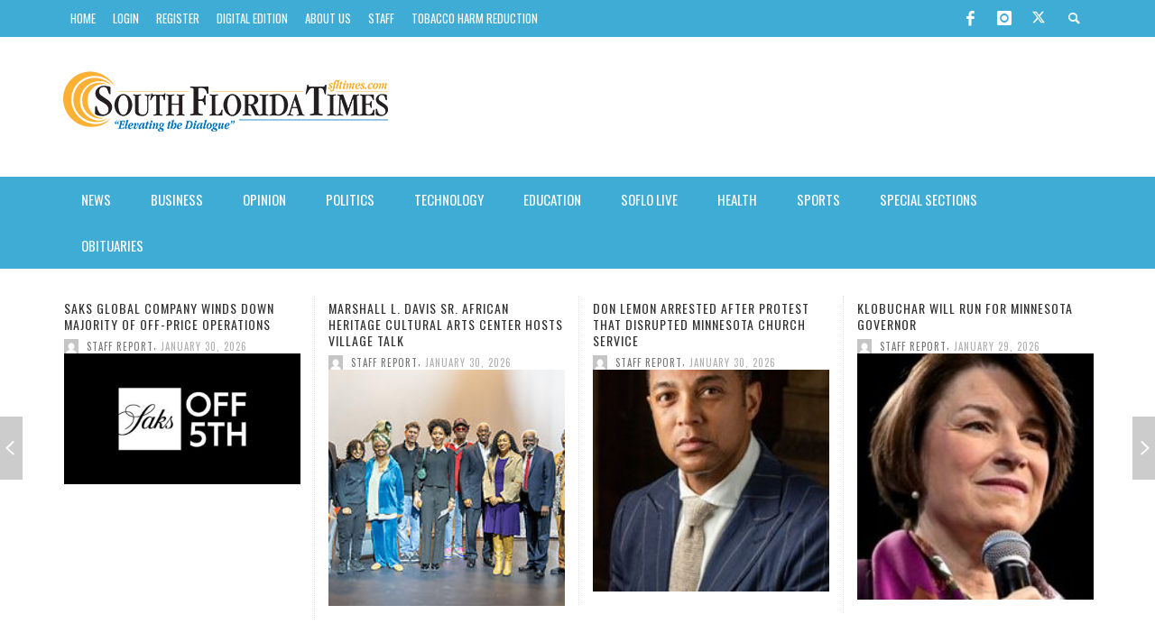

--- FILE ---
content_type: text/html; charset=UTF-8
request_url: https://www.sfltimes.com/news/local/brother-of-school-shooting-suspect-ready-to-start-new-life
body_size: 21390
content:
<!DOCTYPE html>

<!--[if lt IE 7]>      <html class="no-js lt-ie9 lt-ie8 lt-ie7" lang="en-US"> <![endif]-->

<!--[if IE 7]>         <html class="no-js lt-ie9 lt-ie8" lang="en-US"> <![endif]-->

<!--[if IE 8]>         <html class="no-js lt-ie9" lang="en-US"> <![endif]-->

<!--[if gt IE 8]><!-->
<html class="no-js" lang="en-US"> <!--<![endif]-->
<script src="//cdn.jsdelivr.net/npm/sweetalert2@10"></script>

<head>

	<title>Brother of school shooting suspect ready to start new life | South Florida Times</title>



	<!-- Default Meta Tags -->

	<meta charset="UTF-8">

<link href="//www.google-analytics.com" rel="dns-prefetch">

<meta http-equiv="X-UA-Compatible" content="IE=edge,chrome=1">

<meta name="viewport" content="width=device-width,initial-scale=1.0,user-scalable=yes">

<meta name="description" content="">
<link rel="shortcut icon" href="https://www.sfltimes.com/wp-content/uploads/2022/03/sftimes.org_.ico">		




<link rel="pingback" href="" />


	<!-- Facebook integration -->
  

<meta property="og:site_name" content="South Florida Times">

<meta property="og:url" content="https://www.sfltimes.com/news/local/brother-of-school-shooting-suspect-ready-to-start-new-life"/>  
<meta property="og:type" content="article" />
<meta property="og:title" content="Brother of school shooting suspect ready to start new life" />  
<meta property="og:description" content="Photo Courtesy of Wikimedia Commons Associated Press WEST PALM BEACH, Fla. (AP) _ The 18-year-old brother of a Florida school shooting suspect said he just ...">
	<meta property="og:image" content="https://www.sfltimes.com/wp-content/uploads/2018/05/Marjory-Stoneman-Douglas-High-School.jpg" />





	<!-- css + javascript -->

	<meta name='robots' content='max-image-preview:large' />
<link rel='dns-prefetch' href='//s.w.org' />
<link rel="alternate" type="application/rss+xml" title="South Florida Times &raquo; Feed" href="https://www.sfltimes.com/feed" />
<link rel="alternate" type="application/rss+xml" title="South Florida Times &raquo; Comments Feed" href="https://www.sfltimes.com/comments/feed" />
<link rel="alternate" type="application/rss+xml" title="South Florida Times &raquo; Brother of school shooting suspect ready to start new life Comments Feed" href="https://www.sfltimes.com/news/local/brother-of-school-shooting-suspect-ready-to-start-new-life/feed" />
<script type="text/javascript">
window._wpemojiSettings = {"baseUrl":"https:\/\/s.w.org\/images\/core\/emoji\/14.0.0\/72x72\/","ext":".png","svgUrl":"https:\/\/s.w.org\/images\/core\/emoji\/14.0.0\/svg\/","svgExt":".svg","source":{"concatemoji":"https:\/\/www.sfltimes.com\/wp-includes\/js\/wp-emoji-release.min.js?ver=6.0.11"}};
/*! This file is auto-generated */
!function(e,a,t){var n,r,o,i=a.createElement("canvas"),p=i.getContext&&i.getContext("2d");function s(e,t){var a=String.fromCharCode,e=(p.clearRect(0,0,i.width,i.height),p.fillText(a.apply(this,e),0,0),i.toDataURL());return p.clearRect(0,0,i.width,i.height),p.fillText(a.apply(this,t),0,0),e===i.toDataURL()}function c(e){var t=a.createElement("script");t.src=e,t.defer=t.type="text/javascript",a.getElementsByTagName("head")[0].appendChild(t)}for(o=Array("flag","emoji"),t.supports={everything:!0,everythingExceptFlag:!0},r=0;r<o.length;r++)t.supports[o[r]]=function(e){if(!p||!p.fillText)return!1;switch(p.textBaseline="top",p.font="600 32px Arial",e){case"flag":return s([127987,65039,8205,9895,65039],[127987,65039,8203,9895,65039])?!1:!s([55356,56826,55356,56819],[55356,56826,8203,55356,56819])&&!s([55356,57332,56128,56423,56128,56418,56128,56421,56128,56430,56128,56423,56128,56447],[55356,57332,8203,56128,56423,8203,56128,56418,8203,56128,56421,8203,56128,56430,8203,56128,56423,8203,56128,56447]);case"emoji":return!s([129777,127995,8205,129778,127999],[129777,127995,8203,129778,127999])}return!1}(o[r]),t.supports.everything=t.supports.everything&&t.supports[o[r]],"flag"!==o[r]&&(t.supports.everythingExceptFlag=t.supports.everythingExceptFlag&&t.supports[o[r]]);t.supports.everythingExceptFlag=t.supports.everythingExceptFlag&&!t.supports.flag,t.DOMReady=!1,t.readyCallback=function(){t.DOMReady=!0},t.supports.everything||(n=function(){t.readyCallback()},a.addEventListener?(a.addEventListener("DOMContentLoaded",n,!1),e.addEventListener("load",n,!1)):(e.attachEvent("onload",n),a.attachEvent("onreadystatechange",function(){"complete"===a.readyState&&t.readyCallback()})),(e=t.source||{}).concatemoji?c(e.concatemoji):e.wpemoji&&e.twemoji&&(c(e.twemoji),c(e.wpemoji)))}(window,document,window._wpemojiSettings);
</script>
<style type="text/css">
img.wp-smiley,
img.emoji {
	display: inline !important;
	border: none !important;
	box-shadow: none !important;
	height: 1em !important;
	width: 1em !important;
	margin: 0 0.07em !important;
	vertical-align: -0.1em !important;
	background: none !important;
	padding: 0 !important;
}
</style>
	<link rel='stylesheet' id='wp-block-library-css'  href='https://www.sfltimes.com/wp-includes/css/dist/block-library/style.min.css?ver=6.0.11' type='text/css' media='all' />
<style id='global-styles-inline-css' type='text/css'>
body{--wp--preset--color--black: #000000;--wp--preset--color--cyan-bluish-gray: #abb8c3;--wp--preset--color--white: #ffffff;--wp--preset--color--pale-pink: #f78da7;--wp--preset--color--vivid-red: #cf2e2e;--wp--preset--color--luminous-vivid-orange: #ff6900;--wp--preset--color--luminous-vivid-amber: #fcb900;--wp--preset--color--light-green-cyan: #7bdcb5;--wp--preset--color--vivid-green-cyan: #00d084;--wp--preset--color--pale-cyan-blue: #8ed1fc;--wp--preset--color--vivid-cyan-blue: #0693e3;--wp--preset--color--vivid-purple: #9b51e0;--wp--preset--gradient--vivid-cyan-blue-to-vivid-purple: linear-gradient(135deg,rgba(6,147,227,1) 0%,rgb(155,81,224) 100%);--wp--preset--gradient--light-green-cyan-to-vivid-green-cyan: linear-gradient(135deg,rgb(122,220,180) 0%,rgb(0,208,130) 100%);--wp--preset--gradient--luminous-vivid-amber-to-luminous-vivid-orange: linear-gradient(135deg,rgba(252,185,0,1) 0%,rgba(255,105,0,1) 100%);--wp--preset--gradient--luminous-vivid-orange-to-vivid-red: linear-gradient(135deg,rgba(255,105,0,1) 0%,rgb(207,46,46) 100%);--wp--preset--gradient--very-light-gray-to-cyan-bluish-gray: linear-gradient(135deg,rgb(238,238,238) 0%,rgb(169,184,195) 100%);--wp--preset--gradient--cool-to-warm-spectrum: linear-gradient(135deg,rgb(74,234,220) 0%,rgb(151,120,209) 20%,rgb(207,42,186) 40%,rgb(238,44,130) 60%,rgb(251,105,98) 80%,rgb(254,248,76) 100%);--wp--preset--gradient--blush-light-purple: linear-gradient(135deg,rgb(255,206,236) 0%,rgb(152,150,240) 100%);--wp--preset--gradient--blush-bordeaux: linear-gradient(135deg,rgb(254,205,165) 0%,rgb(254,45,45) 50%,rgb(107,0,62) 100%);--wp--preset--gradient--luminous-dusk: linear-gradient(135deg,rgb(255,203,112) 0%,rgb(199,81,192) 50%,rgb(65,88,208) 100%);--wp--preset--gradient--pale-ocean: linear-gradient(135deg,rgb(255,245,203) 0%,rgb(182,227,212) 50%,rgb(51,167,181) 100%);--wp--preset--gradient--electric-grass: linear-gradient(135deg,rgb(202,248,128) 0%,rgb(113,206,126) 100%);--wp--preset--gradient--midnight: linear-gradient(135deg,rgb(2,3,129) 0%,rgb(40,116,252) 100%);--wp--preset--duotone--dark-grayscale: url('#wp-duotone-dark-grayscale');--wp--preset--duotone--grayscale: url('#wp-duotone-grayscale');--wp--preset--duotone--purple-yellow: url('#wp-duotone-purple-yellow');--wp--preset--duotone--blue-red: url('#wp-duotone-blue-red');--wp--preset--duotone--midnight: url('#wp-duotone-midnight');--wp--preset--duotone--magenta-yellow: url('#wp-duotone-magenta-yellow');--wp--preset--duotone--purple-green: url('#wp-duotone-purple-green');--wp--preset--duotone--blue-orange: url('#wp-duotone-blue-orange');--wp--preset--font-size--small: 13px;--wp--preset--font-size--medium: 20px;--wp--preset--font-size--large: 36px;--wp--preset--font-size--x-large: 42px;}.has-black-color{color: var(--wp--preset--color--black) !important;}.has-cyan-bluish-gray-color{color: var(--wp--preset--color--cyan-bluish-gray) !important;}.has-white-color{color: var(--wp--preset--color--white) !important;}.has-pale-pink-color{color: var(--wp--preset--color--pale-pink) !important;}.has-vivid-red-color{color: var(--wp--preset--color--vivid-red) !important;}.has-luminous-vivid-orange-color{color: var(--wp--preset--color--luminous-vivid-orange) !important;}.has-luminous-vivid-amber-color{color: var(--wp--preset--color--luminous-vivid-amber) !important;}.has-light-green-cyan-color{color: var(--wp--preset--color--light-green-cyan) !important;}.has-vivid-green-cyan-color{color: var(--wp--preset--color--vivid-green-cyan) !important;}.has-pale-cyan-blue-color{color: var(--wp--preset--color--pale-cyan-blue) !important;}.has-vivid-cyan-blue-color{color: var(--wp--preset--color--vivid-cyan-blue) !important;}.has-vivid-purple-color{color: var(--wp--preset--color--vivid-purple) !important;}.has-black-background-color{background-color: var(--wp--preset--color--black) !important;}.has-cyan-bluish-gray-background-color{background-color: var(--wp--preset--color--cyan-bluish-gray) !important;}.has-white-background-color{background-color: var(--wp--preset--color--white) !important;}.has-pale-pink-background-color{background-color: var(--wp--preset--color--pale-pink) !important;}.has-vivid-red-background-color{background-color: var(--wp--preset--color--vivid-red) !important;}.has-luminous-vivid-orange-background-color{background-color: var(--wp--preset--color--luminous-vivid-orange) !important;}.has-luminous-vivid-amber-background-color{background-color: var(--wp--preset--color--luminous-vivid-amber) !important;}.has-light-green-cyan-background-color{background-color: var(--wp--preset--color--light-green-cyan) !important;}.has-vivid-green-cyan-background-color{background-color: var(--wp--preset--color--vivid-green-cyan) !important;}.has-pale-cyan-blue-background-color{background-color: var(--wp--preset--color--pale-cyan-blue) !important;}.has-vivid-cyan-blue-background-color{background-color: var(--wp--preset--color--vivid-cyan-blue) !important;}.has-vivid-purple-background-color{background-color: var(--wp--preset--color--vivid-purple) !important;}.has-black-border-color{border-color: var(--wp--preset--color--black) !important;}.has-cyan-bluish-gray-border-color{border-color: var(--wp--preset--color--cyan-bluish-gray) !important;}.has-white-border-color{border-color: var(--wp--preset--color--white) !important;}.has-pale-pink-border-color{border-color: var(--wp--preset--color--pale-pink) !important;}.has-vivid-red-border-color{border-color: var(--wp--preset--color--vivid-red) !important;}.has-luminous-vivid-orange-border-color{border-color: var(--wp--preset--color--luminous-vivid-orange) !important;}.has-luminous-vivid-amber-border-color{border-color: var(--wp--preset--color--luminous-vivid-amber) !important;}.has-light-green-cyan-border-color{border-color: var(--wp--preset--color--light-green-cyan) !important;}.has-vivid-green-cyan-border-color{border-color: var(--wp--preset--color--vivid-green-cyan) !important;}.has-pale-cyan-blue-border-color{border-color: var(--wp--preset--color--pale-cyan-blue) !important;}.has-vivid-cyan-blue-border-color{border-color: var(--wp--preset--color--vivid-cyan-blue) !important;}.has-vivid-purple-border-color{border-color: var(--wp--preset--color--vivid-purple) !important;}.has-vivid-cyan-blue-to-vivid-purple-gradient-background{background: var(--wp--preset--gradient--vivid-cyan-blue-to-vivid-purple) !important;}.has-light-green-cyan-to-vivid-green-cyan-gradient-background{background: var(--wp--preset--gradient--light-green-cyan-to-vivid-green-cyan) !important;}.has-luminous-vivid-amber-to-luminous-vivid-orange-gradient-background{background: var(--wp--preset--gradient--luminous-vivid-amber-to-luminous-vivid-orange) !important;}.has-luminous-vivid-orange-to-vivid-red-gradient-background{background: var(--wp--preset--gradient--luminous-vivid-orange-to-vivid-red) !important;}.has-very-light-gray-to-cyan-bluish-gray-gradient-background{background: var(--wp--preset--gradient--very-light-gray-to-cyan-bluish-gray) !important;}.has-cool-to-warm-spectrum-gradient-background{background: var(--wp--preset--gradient--cool-to-warm-spectrum) !important;}.has-blush-light-purple-gradient-background{background: var(--wp--preset--gradient--blush-light-purple) !important;}.has-blush-bordeaux-gradient-background{background: var(--wp--preset--gradient--blush-bordeaux) !important;}.has-luminous-dusk-gradient-background{background: var(--wp--preset--gradient--luminous-dusk) !important;}.has-pale-ocean-gradient-background{background: var(--wp--preset--gradient--pale-ocean) !important;}.has-electric-grass-gradient-background{background: var(--wp--preset--gradient--electric-grass) !important;}.has-midnight-gradient-background{background: var(--wp--preset--gradient--midnight) !important;}.has-small-font-size{font-size: var(--wp--preset--font-size--small) !important;}.has-medium-font-size{font-size: var(--wp--preset--font-size--medium) !important;}.has-large-font-size{font-size: var(--wp--preset--font-size--large) !important;}.has-x-large-font-size{font-size: var(--wp--preset--font-size--x-large) !important;}
</style>
<link rel='stylesheet' id='email-subscribers-css'  href='https://www.sfltimes.com/wp-content/plugins/email-subscribers/lite/public/css/email-subscribers-public.css?ver=5.7.14' type='text/css' media='all' />
<style id='akismet-widget-style-inline-css' type='text/css'>

			.a-stats {
				--akismet-color-mid-green: #357b49;
				--akismet-color-white: #fff;
				--akismet-color-light-grey: #f6f7f7;

				max-width: 350px;
				width: auto;
			}

			.a-stats * {
				all: unset;
				box-sizing: border-box;
			}

			.a-stats strong {
				font-weight: 600;
			}

			.a-stats a.a-stats__link,
			.a-stats a.a-stats__link:visited,
			.a-stats a.a-stats__link:active {
				background: var(--akismet-color-mid-green);
				border: none;
				box-shadow: none;
				border-radius: 8px;
				color: var(--akismet-color-white);
				cursor: pointer;
				display: block;
				font-family: -apple-system, BlinkMacSystemFont, 'Segoe UI', 'Roboto', 'Oxygen-Sans', 'Ubuntu', 'Cantarell', 'Helvetica Neue', sans-serif;
				font-weight: 500;
				padding: 12px;
				text-align: center;
				text-decoration: none;
				transition: all 0.2s ease;
			}

			/* Extra specificity to deal with TwentyTwentyOne focus style */
			.widget .a-stats a.a-stats__link:focus {
				background: var(--akismet-color-mid-green);
				color: var(--akismet-color-white);
				text-decoration: none;
			}

			.a-stats a.a-stats__link:hover {
				filter: brightness(110%);
				box-shadow: 0 4px 12px rgba(0, 0, 0, 0.06), 0 0 2px rgba(0, 0, 0, 0.16);
			}

			.a-stats .count {
				color: var(--akismet-color-white);
				display: block;
				font-size: 1.5em;
				line-height: 1.4;
				padding: 0 13px;
				white-space: nowrap;
			}
		
</style>
<link rel='stylesheet' id='vwcss-flexslider-css'  href='https://www.sfltimes.com/wp-content/themes/presso/framework/flexslider/flexslider-custom.css?ver=1.11.0' type='text/css' media='all' />
<link rel='stylesheet' id='vwcss-icon-social-css'  href='https://www.sfltimes.com/wp-content/themes/presso/framework/font-icons/social-icons/css/zocial.css?ver=1.11.0' type='text/css' media='all' />
<link rel='stylesheet' id='vwcss-icon-entypo-css'  href='https://www.sfltimes.com/wp-content/themes/presso/framework/font-icons/entypo/css/entypo.css?ver=1.11.0' type='text/css' media='all' />
<link rel='stylesheet' id='vwcss-icon-symbol-css'  href='https://www.sfltimes.com/wp-content/themes/presso/framework/font-icons/symbol/css/symbol.css?ver=1.11.0' type='text/css' media='all' />
<link rel='stylesheet' id='vwcss-swipebox-css'  href='https://www.sfltimes.com/wp-content/themes/presso/framework/swipebox/swipebox.css?ver=1.11.0' type='text/css' media='all' />
<link rel='stylesheet' id='vwcss-bootstrap-css'  href='https://www.sfltimes.com/wp-content/themes/presso/framework/bootstrap/css/bootstrap.css?ver=1.11.0' type='text/css' media='all' />
<link rel='stylesheet' id='vwcss-theme-css'  href='https://www.sfltimes.com/wp-content/themes/presso/css/theme.css?ver=1.11.0' type='text/css' media='all' />
<script type='text/javascript' src='https://www.sfltimes.com/wp-includes/js/jquery/jquery.min.js?ver=3.6.0' id='jquery-core-js'></script>
<script type='text/javascript' src='https://www.sfltimes.com/wp-includes/js/jquery/jquery-migrate.min.js?ver=3.3.2' id='jquery-migrate-js'></script>
<script type='text/javascript' id='instant-search-js-extra'>
/* <![CDATA[ */
var instant_search = {"blog_url":"https:\/\/www.sfltimes.com","ajax_url":"https:\/\/www.sfltimes.com\/wp-admin\/admin-ajax.php","placeholder":"Search"};
/* ]]> */
</script>
<script type='text/javascript' src='https://www.sfltimes.com/wp-content/themes/presso/framework/instant-search/instant-search.js?ver=1.11.0' id='instant-search-js'></script>
<link rel="https://api.w.org/" href="https://www.sfltimes.com/wp-json/" /><link rel="alternate" type="application/json" href="https://www.sfltimes.com/wp-json/wp/v2/posts/54322" /><link rel="EditURI" type="application/rsd+xml" title="RSD" href="https://www.sfltimes.com/xmlrpc.php?rsd" />
<link rel="wlwmanifest" type="application/wlwmanifest+xml" href="https://www.sfltimes.com/wp-includes/wlwmanifest.xml" /> 
<meta name="generator" content="WordPress 6.0.11" />
<link rel="canonical" href="https://www.sfltimes.com/news/local/brother-of-school-shooting-suspect-ready-to-start-new-life" />
<link rel='shortlink' href='https://www.sfltimes.com/?p=54322' />
<link rel="alternate" type="application/json+oembed" href="https://www.sfltimes.com/wp-json/oembed/1.0/embed?url=https%3A%2F%2Fwww.sfltimes.com%2Fnews%2Flocal%2Fbrother-of-school-shooting-suspect-ready-to-start-new-life" />
<link rel="alternate" type="text/xml+oembed" href="https://www.sfltimes.com/wp-json/oembed/1.0/embed?url=https%3A%2F%2Fwww.sfltimes.com%2Fnews%2Flocal%2Fbrother-of-school-shooting-suspect-ready-to-start-new-life&#038;format=xml" />
<link rel="icon" href="https://www.sfltimes.com/wp-content/uploads/2022/03/sftimes.org_.ico" sizes="32x32" />
<link rel="icon" href="https://www.sfltimes.com/wp-content/uploads/2022/03/sftimes.org_.ico" sizes="192x192" />
<link rel="apple-touch-icon" href="https://www.sfltimes.com/wp-content/uploads/2022/03/sftimes.org_.ico" />
<meta name="msapplication-TileImage" content="https://www.sfltimes.com/wp-content/uploads/2022/03/sftimes.org_.ico" />
<link href='//fonts.googleapis.com/css?family=Oswald:400,400italic,700,700italic,700,700italic|Open+Sans:400,400italic,700,700italic,400,400italic&#038;subset=latin,latin-ext,cyrillic,cyrillic-ext,greek-ext,greek,vietnamese' rel='stylesheet' type='text/css'>	<style type="text/css">
				
				
		::selection { color: white; background-color: #3facd6; }
		h1, h2, h3, h4, h5, h6 {
			font-family: Oswald, sans-serif;
			font-weight: 700;
			color: #333333;
		}
		h1 { line-height: 1.1; }
		h2 { line-height: 1.2; }
		h3, h4, h5, h6 { line-height: 1.4; }
		body {
			font-family: Open Sans, sans-serif;
			font-size: 14px;
			font-weight: 400;
			color: #666666;
		}

		.header-font,
		woocommerce div.product .woocommerce-tabs ul.tabs li, .woocommerce-page div.product .woocommerce-tabs ul.tabs li, .woocommerce #content div.product .woocommerce-tabs ul.tabs li, .woocommerce-page #content div.product .woocommerce-tabs ul.tabs li
		{ font-family: Oswald, sans-serif; font-weight: 700; }
		.header-font-color { color: #333333; }

		.wp-caption p.wp-caption-text {
			color: #333333;
			border-bottom-color: #333333;
		}
		
		.body-font { font-family: Open Sans, sans-serif; font-weight: 400; }

		/* Only header font, No font-weight */
		.mobile-nav,
		.top-nav,
		.comment .author > span, .pingback .author > span, 
		.label, .tagcloud a,
		.woocommerce .product_meta .post-tags a,
		.bbp-topic-tags a,
		.woocommerce div.product span.price, .woocommerce-page div.product span.price, .woocommerce #content div.product span.price, .woocommerce-page #content div.product span.price, .woocommerce div.product p.price, .woocommerce-page div.product p.price, .woocommerce #content div.product p.price, .woocommerce-page #content div.product p.price,
		.main-nav .menu-link { font-family: Oswald, sans-serif; }

		/* Primary Color */
		.primary-bg,
		.label, .tagcloud a,
		.woocommerce nav.woocommerce-pagination ul li span.current, .woocommerce-page nav.woocommerce-pagination ul li span.current, .woocommerce #content nav.woocommerce-pagination ul li span.current, .woocommerce-page #content nav.woocommerce-pagination ul li span.current, .woocommerce nav.woocommerce-pagination ul li a:hover, .woocommerce-page nav.woocommerce-pagination ul li a:hover, .woocommerce #content nav.woocommerce-pagination ul li a:hover, .woocommerce-page #content nav.woocommerce-pagination ul li a:hover, .woocommerce nav.woocommerce-pagination ul li a:focus, .woocommerce-page nav.woocommerce-pagination ul li a:focus, .woocommerce #content nav.woocommerce-pagination ul li a:focus, .woocommerce-page #content nav.woocommerce-pagination ul li a:focus,
		#pagination > span {
			background-color: #3facd6;
		}
		a, .social-share a:hover, .site-social-icons a:hover,
		.bbp-topic-header a:hover,
		.bbp-forum-header a:hover,
		.bbp-reply-header a:hover { color: #3facd6; }
		.button-primary { color: #3facd6; border-color: #3facd6; }
		.primary-border { border-color: #3facd6; }

		/* Top-bar Colors */
		.top-bar {
			background-color: #3facd6;
			color: #ffffff;
		}

		#open-mobile-nav, .top-nav  a, .top-bar-right > a {
			color: #ffffff;
		}

		#open-mobile-nav:hover, .top-nav  a:hover, .top-bar-right > a:hover {
			background-color: #3facd6;
			color: #ffffff;
		}

		.top-nav .menu-item:hover { background-color: #3facd6; }
		.top-nav .menu-item:hover > a { color: #ffffff; }

		/* Header Colors */
		.main-bar {
			background-color: #ffffff;
			color: #bbbbbb;
		}

		/* Main Navigation Colors */
		.main-nav-bar {
			background-color: #3facd6;
		}

		.main-nav-bar, .main-nav > .menu-item > a {
			color: #ffffff;
		}

		.main-nav .menu-item:hover > .menu-link,
		.main-nav > .current-menu-ancestor > a,
		.main-nav > .current-menu-item > a {
			background-color: #3facd6;
			color: #ffffff;
		}

		/* Widgets */
		.widget_vw_widget_social_subscription .social-subscription:hover .social-subscription-icon { background-color: #3facd6; }
		.widget_vw_widget_social_subscription .social-subscription:hover .social-subscription-count { color: #3facd6; }

		.widget_vw_widget_categories a:hover { color: #3facd6; }

		/* Footer Colors */
		#footer {
			background-color: #111111;
		}

		#footer .widget-title {
			color: #3facd6;
		}

		#footer,
		#footer .title,
		#footer .comment-author,
		#footer .social-subscription-count
		{ color: #999999; }

		.copyright {
			background-color: #000000;
		}
		.copyright, .copyright a {
			color: #dddddd;
		}

		/* Custom Styles */
				.post-thumbnail-wrapper{   background-position: top center!important;}	</style>
			<style type="text/css" id="wp-custom-css">
			.main-nav > .menu-item > .menu-link {
    font-size: 15px;
	  padding: 15px 20px;
}

.post-box-headline {
    height: 237px;
}

.post-box-headline .post-thumbnail-wrapper {
    height: 210px;
}

@media screen and (max-width: 600px){
	.post-box-wrapper {
    margin-bottom: 60px!important;
	}}

.attachment-vw_square_small {
    min-height: 80px;
}		</style>
		


	<!-- HTML5 shim and Respond.js IE8 support of HTML5 elements and media queries -->

	<!--[if lt IE 9]>

			<script src="//cdnjs.cloudflare.com/ajax/libs/html5shiv/3.7/html5shiv.min.js"></script>

			<script src="//cdnjs.cloudflare.com/ajax/libs/respond.js/1.3.0/respond.min.js"></script>

		<![endif]-->

</head>

<body id="top" class="post-template-default single single-post postid-54322 single-format-standard site-layout-full-large site-enable-post-box-effects">



	<nav id="mobile-nav-wrapper" role="navigation"></nav>

	<div id="off-canvas-body-inner">



		<!-- Top Bar -->

		<div id="top-bar" class="top-bar">

			<div class="container">

				<div class="row">

					<div class="col-sm-12">

						<div class="top-bar-right">



							


							<a class="site-social-icon" href="https://www.facebook.com/SouthFloridaTimes" title="Facebook" target="_blank"><i class="icon-social-facebook"></i></a><a class="site-social-icon" href="https://#" title="Instagram" target="_blank"><i class="icon-social-instagram"></i></a><a class="site-social-icon" href="http://www.twitter.com/SFLTimes" title="Twitter" target="_blank"><svg xmlns="http://www.w3.org/2000/svg" width="20" height="14" fill="currentColor" class="bi bi-twitter-x" viewBox="0 0 16 16"> <path d="M12.6.75h2.454l-5.36 6.142L16 15.25h-4.937l-3.867-5.07-4.425 5.07H.316l5.733-6.57L0 .75h5.063l3.495 4.633L12.601.75Zm-.86 13.028h1.36L4.323 2.145H2.865z"></path> </svg></a>


							<a class="instant-search-icon" href="#menu1"><i class="icon-entypo-search"></i></a>

						</div>



						<a id="open-mobile-nav" href="#mobile-nav" title="Search"><i class="icon-entypo-menu"></i></a>



						<nav id="top-nav-wrapper">

							<ul id="menu-top-navigation" class="top-nav list-unstyled clearfix"><li id="nav-menu-item-15118" class="main-menu-item  menu-item-even menu-item-depth-0 menu-item menu-item-type-post_type menu-item-object-page menu-item-home"><a title="South Florida Times" href="https://www.sfltimes.com/" class="menu-link main-menu-link"><span>Home</span></a></li>
<li id="nav-menu-item-16969" class="main-menu-item  menu-item-even menu-item-depth-0 menu-item menu-item-type-custom menu-item-object-custom"><a href="https://www.sfltimes.com/wp-login.php" class="menu-link main-menu-link"><span>Login</span></a></li>
<li id="nav-menu-item-16968" class="main-menu-item  menu-item-even menu-item-depth-0 menu-item menu-item-type-custom menu-item-object-custom"><a href="https://www.sfltimes.com/wp-login.php?action=register" class="menu-link main-menu-link"><span>Register</span></a></li>
<li id="nav-menu-item-17167" class="main-menu-item  menu-item-even menu-item-depth-0 digEdi menu-item menu-item-type-custom menu-item-object-custom"><a title="Digital Edition" href="https://southfloridatimes.suncoastpress.com" class="menu-link main-menu-link"><span>Digital Edition</span></a></li>
<li id="nav-menu-item-39628" class="main-menu-item  menu-item-even menu-item-depth-0 menu-item menu-item-type-post_type menu-item-object-page"><a href="https://www.sfltimes.com/aboutus" class="menu-link main-menu-link"><span>About Us</span></a></li>
<li id="nav-menu-item-16574" class="main-menu-item  menu-item-even menu-item-depth-0 menu-item menu-item-type-post_type menu-item-object-page"><a href="https://www.sfltimes.com/staff" class="menu-link main-menu-link"><span>Staff</span></a></li>
<li id="nav-menu-item-79167" class="main-menu-item  menu-item-even menu-item-depth-0 menu-item menu-item-type-post_type menu-item-object-page"><a href="https://www.sfltimes.com/tobacco-harm-reduction" class="menu-link main-menu-link"><span>Tobacco Harm Reduction</span></a></li>
</ul>
						</nav>



					</div>

				</div>

			</div>

		</div>

		<!-- End Top Bar -->



		<!-- Main Bar -->

		
		<header class="main-bar header-layout-left-logo">

			<div class="container">

				<div class="row">

					<div class="col-sm-12">

						<div id="logo" class="">

							<a href="https://www.sfltimes.com/">

								
									
									<img src="https://www.sfltimes.com/wp-content/uploads/2014/12/SFLTimesLogo_Res_2.png" alt="South Florida Times" class="logo-original" />

								
								
							</a>

						</div>



						
							<div class="header-ads">

								<!-- Revive Adserver Asynchronous JS Tag - Generated with Revive Adserver v5.5.2 -->
<ins data-revive-zoneid="1" data-revive-id="a101af0f4406edc4b768fa7b41411ccd"></ins>
<script async src="//www.sfltimes.net/api/openx/www/delivery/asyncjs.php"></script>


							</div>

						


					</div>

				</div>

			</div>

		</header>

		<!-- End Main Bar -->



		<!-- Main Navigation Bar -->

		<div class="main-nav-bar header-layout-left-logo">

			<div class="container">

				<div class="row">

					<div class="col-sm-12">

						<nav id="main-nav-wrapper"><ul id="menu-bottom-menu" class="main-nav list-unstyled"><li id="nav-menu-item-15151" class="main-menu-item  menu-item-even menu-item-depth-0 menu-item menu-item-type-taxonomy menu-item-object-category current-post-ancestor menu-item-has-children"><a href="https://www.sfltimes.com/category/news" class="menu-link main-menu-link"><span>News</span></a><div class="sub-menu-container">
<ul class="sub-menu menu-odd  menu-depth-1">
	<li id="nav-menu-item-15152" class="sub-menu-item  menu-item-odd menu-item-depth-1 menu-item menu-item-type-taxonomy menu-item-object-category"><a href="https://www.sfltimes.com/category/news/around-south-florida" class="menu-link sub-menu-link"><span>Around South Florida</span></a></li>
	<li id="nav-menu-item-17863" class="sub-menu-item  menu-item-odd menu-item-depth-1 menu-item menu-item-type-taxonomy menu-item-object-category"><a href="https://www.sfltimes.com/category/news/black-news-news" class="menu-link sub-menu-link"><span>Black News</span></a></li>
	<li id="nav-menu-item-69041" class="sub-menu-item  menu-item-odd menu-item-depth-1 menu-item menu-item-type-taxonomy menu-item-object-category"><a href="https://www.sfltimes.com/category/news/florida" class="menu-link sub-menu-link"><span>Florida</span></a></li>
	<li id="nav-menu-item-15155" class="sub-menu-item  menu-item-odd menu-item-depth-1 menu-item menu-item-type-taxonomy menu-item-object-category current-post-ancestor current-menu-parent current-post-parent"><a href="https://www.sfltimes.com/category/news/local" class="menu-link sub-menu-link"><span>Local News</span></a></li>
	<li id="nav-menu-item-15156" class="sub-menu-item  menu-item-odd menu-item-depth-1 menu-item menu-item-type-taxonomy menu-item-object-category"><a href="https://www.sfltimes.com/category/news/nationalandworld" class="menu-link sub-menu-link"><span>National &amp; World</span></a></li>
	<li id="nav-menu-item-15154" class="sub-menu-item  menu-item-odd menu-item-depth-1 menu-item menu-item-type-taxonomy menu-item-object-category"><a href="https://www.sfltimes.com/category/news/caribbeannews" class="menu-link sub-menu-link"><span>Caribbean News</span></a></li>
	<li id="nav-menu-item-15158" class="sub-menu-item  menu-item-odd menu-item-depth-1 menu-item menu-item-type-taxonomy menu-item-object-category"><a href="https://www.sfltimes.com/category/opinion" class="menu-link sub-menu-link"><span>Opinion</span></a></li>
	<li id="nav-menu-item-15159" class="sub-menu-item  menu-item-odd menu-item-depth-1 menu-item menu-item-type-taxonomy menu-item-object-category"><a href="https://www.sfltimes.com/category/opinion/prayerfulliving" class="menu-link sub-menu-link"><span>Prayerful Living</span></a></li>
</ul>
					<ul class="sub-posts">
						<li class="col-sm-4"><article class="post-80102 post-box post-box-large-thumbnail">
			<div class="post-thumbnail-wrapper">
			
						<a href="https://www.sfltimes.com/news/democrats-should-lead-by-example-on-gerrymandering" title="Permalink to Democrats Should Lead by Example on Gerrymandering" rel="bookmark">
							<img width="256" height="200" src="https://www.sfltimes.com/wp-content/uploads/2026/01/Abigail-Spanberger-256x200.jpg" class="attachment-vw_small size-vw_small wp-post-image" alt="" loading="lazy" />			</a>

		</div>
		
	<div class="post-box-inner">
				
		<h3 class="title"><a href="https://www.sfltimes.com/news/democrats-should-lead-by-example-on-gerrymandering" title="Permalink to Democrats Should Lead by Example on Gerrymandering" rel="bookmark">Democrats Should Lead by Example on Gerrymandering</a></h3>
		<div class="post-meta header-font">
						<img alt='' src='https://secure.gravatar.com/avatar/bb227aadc2e99405766d80938ec550e8?s=32&#038;d=mm&#038;r=g' srcset='https://secure.gravatar.com/avatar/bb227aadc2e99405766d80938ec550e8?s=64&#038;d=mm&#038;r=g 2x' class='avatar avatar-32 photo' height='32' width='32' loading='lazy'/>			<a class="author-name" href="https://www.sfltimes.com/author/sft-staff-report" title="View all posts by Staff Report">Staff Report</a><span class="post-meta-separator">,</span>
			<a href="https://www.sfltimes.com/news/democrats-should-lead-by-example-on-gerrymandering" class="post-date" title="Permalink to Democrats Should Lead by Example on Gerrymandering" rel="bookmark">January 31, 2026</a>
		</div>
	</div>

</article></li><li class="col-sm-4"><article class="post-80096 post-box post-box-large-thumbnail">
			<div class="post-thumbnail-wrapper">
			
						<a href="https://www.sfltimes.com/news/sacks-global-company-winds-down-majority-of-off-price-operations" title="Permalink to Saks Global Company winds down majority of off-price operations" rel="bookmark">
							<img width="360" height="200" src="https://www.sfltimes.com/wp-content/uploads/2026/01/Saks-360x200.jpg" class="attachment-vw_small size-vw_small wp-post-image" alt="" loading="lazy" />			</a>

		</div>
		
	<div class="post-box-inner">
				
		<h3 class="title"><a href="https://www.sfltimes.com/news/sacks-global-company-winds-down-majority-of-off-price-operations" title="Permalink to Saks Global Company winds down majority of off-price operations" rel="bookmark">Saks Global Company winds down majority of off-price operations</a></h3>
		<div class="post-meta header-font">
						<img alt='' src='https://secure.gravatar.com/avatar/bb227aadc2e99405766d80938ec550e8?s=32&#038;d=mm&#038;r=g' srcset='https://secure.gravatar.com/avatar/bb227aadc2e99405766d80938ec550e8?s=64&#038;d=mm&#038;r=g 2x' class='avatar avatar-32 photo' height='32' width='32' loading='lazy'/>			<a class="author-name" href="https://www.sfltimes.com/author/sft-staff-report" title="View all posts by Staff Report">Staff Report</a><span class="post-meta-separator">,</span>
			<a href="https://www.sfltimes.com/news/sacks-global-company-winds-down-majority-of-off-price-operations" class="post-date" title="Permalink to Saks Global Company winds down majority of off-price operations" rel="bookmark">January 30, 2026</a>
		</div>
	</div>

</article></li><li class="col-sm-4"><article class="post-80074 post-box post-box-large-thumbnail">
			<div class="post-thumbnail-wrapper">
			
						<a href="https://www.sfltimes.com/news/marshall-l-davis-sr-african-heritage-cultural-arts-center-hosts-village-talk" title="Permalink to Marshall L. Davis Sr. African Heritage Cultural Arts Center Hosts Village Talk" rel="bookmark">
							<img width="200" height="200" src="https://www.sfltimes.com/wp-content/uploads/2026/01/Marshall-L-Davis-African-Heritage-Cultural-Arts-Center.jpg" class="attachment-vw_small size-vw_small wp-post-image" alt="" loading="lazy" srcset="https://www.sfltimes.com/wp-content/uploads/2026/01/Marshall-L-Davis-African-Heritage-Cultural-Arts-Center.jpg 200w, https://www.sfltimes.com/wp-content/uploads/2026/01/Marshall-L-Davis-African-Heritage-Cultural-Arts-Center-150x150.jpg 150w, https://www.sfltimes.com/wp-content/uploads/2026/01/Marshall-L-Davis-African-Heritage-Cultural-Arts-Center-160x160.jpg 160w" sizes="(max-width: 200px) 100vw, 200px" />			</a>

		</div>
		
	<div class="post-box-inner">
				
		<h3 class="title"><a href="https://www.sfltimes.com/news/marshall-l-davis-sr-african-heritage-cultural-arts-center-hosts-village-talk" title="Permalink to Marshall L. Davis Sr. African Heritage Cultural Arts Center Hosts Village Talk" rel="bookmark">Marshall L. Davis Sr. African Heritage Cultural Arts Center Hosts Village Talk</a></h3>
		<div class="post-meta header-font">
						<img alt='' src='https://secure.gravatar.com/avatar/bb227aadc2e99405766d80938ec550e8?s=32&#038;d=mm&#038;r=g' srcset='https://secure.gravatar.com/avatar/bb227aadc2e99405766d80938ec550e8?s=64&#038;d=mm&#038;r=g 2x' class='avatar avatar-32 photo' height='32' width='32' loading='lazy'/>			<a class="author-name" href="https://www.sfltimes.com/author/sft-staff-report" title="View all posts by Staff Report">Staff Report</a><span class="post-meta-separator">,</span>
			<a href="https://www.sfltimes.com/news/marshall-l-davis-sr-african-heritage-cultural-arts-center-hosts-village-talk" class="post-date" title="Permalink to Marshall L. Davis Sr. African Heritage Cultural Arts Center Hosts Village Talk" rel="bookmark">January 30, 2026</a>
		</div>
	</div>

</article></li>					</ul>

				</div>
</li>
<li id="nav-menu-item-18053" class="main-menu-item  menu-item-even menu-item-depth-0 menu-item menu-item-type-taxonomy menu-item-object-category menu-item-has-children"><a href="https://www.sfltimes.com/category/business" class="menu-link main-menu-link"><span>Business</span></a><div class="sub-menu-container">
<ul class="sub-menu menu-odd  menu-depth-1">
	<li id="nav-menu-item-17732" class="sub-menu-item  menu-item-odd menu-item-depth-1 menu-item menu-item-type-taxonomy menu-item-object-category"><a href="https://www.sfltimes.com/category/business/insurance" class="menu-link sub-menu-link"><span>Insurance</span></a></li>
	<li id="nav-menu-item-17727" class="sub-menu-item  menu-item-odd menu-item-depth-1 menu-item menu-item-type-taxonomy menu-item-object-category"><a href="https://www.sfltimes.com/category/business/credit" class="menu-link sub-menu-link"><span>Credit</span></a></li>
	<li id="nav-menu-item-17725" class="sub-menu-item  menu-item-odd menu-item-depth-1 menu-item menu-item-type-taxonomy menu-item-object-category"><a href="https://www.sfltimes.com/category/business/loans" class="menu-link sub-menu-link"><span>Loans</span></a></li>
	<li id="nav-menu-item-17728" class="sub-menu-item  menu-item-odd menu-item-depth-1 menu-item menu-item-type-taxonomy menu-item-object-category"><a href="https://www.sfltimes.com/category/business/trading" class="menu-link sub-menu-link"><span>Trading</span></a></li>
	<li id="nav-menu-item-17726" class="sub-menu-item  menu-item-odd menu-item-depth-1 menu-item menu-item-type-taxonomy menu-item-object-category"><a href="https://www.sfltimes.com/category/business/mortgage" class="menu-link sub-menu-link"><span>Mortgage</span></a></li>
	<li id="nav-menu-item-17737" class="sub-menu-item  menu-item-odd menu-item-depth-1 menu-item menu-item-type-taxonomy menu-item-object-category"><a href="https://www.sfltimes.com/category/business/donate" class="menu-link sub-menu-link"><span>Donate</span></a></li>
</ul>
					<ul class="sub-posts">
						<li class="col-sm-4"><article class="post-80096 post-box post-box-large-thumbnail">
			<div class="post-thumbnail-wrapper">
			
						<a href="https://www.sfltimes.com/news/sacks-global-company-winds-down-majority-of-off-price-operations" title="Permalink to Saks Global Company winds down majority of off-price operations" rel="bookmark">
							<img width="360" height="200" src="https://www.sfltimes.com/wp-content/uploads/2026/01/Saks-360x200.jpg" class="attachment-vw_small size-vw_small wp-post-image" alt="" loading="lazy" />			</a>

		</div>
		
	<div class="post-box-inner">
				
		<h3 class="title"><a href="https://www.sfltimes.com/news/sacks-global-company-winds-down-majority-of-off-price-operations" title="Permalink to Saks Global Company winds down majority of off-price operations" rel="bookmark">Saks Global Company winds down majority of off-price operations</a></h3>
		<div class="post-meta header-font">
						<img alt='' src='https://secure.gravatar.com/avatar/bb227aadc2e99405766d80938ec550e8?s=32&#038;d=mm&#038;r=g' srcset='https://secure.gravatar.com/avatar/bb227aadc2e99405766d80938ec550e8?s=64&#038;d=mm&#038;r=g 2x' class='avatar avatar-32 photo' height='32' width='32' loading='lazy'/>			<a class="author-name" href="https://www.sfltimes.com/author/sft-staff-report" title="View all posts by Staff Report">Staff Report</a><span class="post-meta-separator">,</span>
			<a href="https://www.sfltimes.com/news/sacks-global-company-winds-down-majority-of-off-price-operations" class="post-date" title="Permalink to Saks Global Company winds down majority of off-price operations" rel="bookmark">January 30, 2026</a>
		</div>
	</div>

</article></li><li class="col-sm-4"><article class="post-80030 post-box post-box-large-thumbnail">
			<div class="post-thumbnail-wrapper">
			
						<a href="https://www.sfltimes.com/opinion/opinion" title="Permalink to Hands off Black D.C.’s Arts" rel="bookmark">
							<img width="360" height="200" src="https://www.sfltimes.com/wp-content/uploads/2026/01/Dr.-Benjamin-Chavis-360x200.jpg" class="attachment-vw_small size-vw_small wp-post-image" alt="" loading="lazy" />			</a>

		</div>
		
	<div class="post-box-inner">
				
		<h3 class="title"><a href="https://www.sfltimes.com/opinion/opinion" title="Permalink to Hands off Black D.C.’s Arts" rel="bookmark">Hands off Black D.C.’s Arts</a></h3>
		<div class="post-meta header-font">
						<img alt='' src='https://secure.gravatar.com/avatar/bb227aadc2e99405766d80938ec550e8?s=32&#038;d=mm&#038;r=g' srcset='https://secure.gravatar.com/avatar/bb227aadc2e99405766d80938ec550e8?s=64&#038;d=mm&#038;r=g 2x' class='avatar avatar-32 photo' height='32' width='32' loading='lazy'/>			<a class="author-name" href="https://www.sfltimes.com/author/sft-staff-report" title="View all posts by Staff Report">Staff Report</a><span class="post-meta-separator">,</span>
			<a href="https://www.sfltimes.com/opinion/opinion" class="post-date" title="Permalink to Hands off Black D.C.’s Arts" rel="bookmark">January 21, 2026</a>
		</div>
	</div>

</article></li><li class="col-sm-4"><article class="post-79982 post-box post-box-large-thumbnail">
			<div class="post-thumbnail-wrapper">
			
						<a href="https://www.sfltimes.com/news/in-memoriam-black-americas-cultural-giants-lost-in-2025" title="Permalink to IN MEMORIAM: Black America’s cultural giants lost in 2025" rel="bookmark">
							<img width="360" height="200" src="https://www.sfltimes.com/wp-content/uploads/2026/01/Cultural-giants-lost-in-2025-360x200.jpg" class="attachment-vw_small size-vw_small wp-post-image" alt="" loading="lazy" />			</a>

		</div>
		
	<div class="post-box-inner">
				
		<h3 class="title"><a href="https://www.sfltimes.com/news/in-memoriam-black-americas-cultural-giants-lost-in-2025" title="Permalink to IN MEMORIAM: Black America’s cultural giants lost in 2025" rel="bookmark">IN MEMORIAM: Black America’s cultural giants lost in 2025</a></h3>
		<div class="post-meta header-font">
						<img alt='' src='https://secure.gravatar.com/avatar/dd780b2034a5823930735fedf176d1db?s=32&#038;d=mm&#038;r=g' srcset='https://secure.gravatar.com/avatar/dd780b2034a5823930735fedf176d1db?s=64&#038;d=mm&#038;r=g 2x' class='avatar avatar-32 photo' height='32' width='32' loading='lazy'/>			<a class="author-name" href="https://www.sfltimes.com/author/robertb" title="View all posts by Robert Beatty">Robert Beatty</a><span class="post-meta-separator">,</span>
			<a href="https://www.sfltimes.com/news/in-memoriam-black-americas-cultural-giants-lost-in-2025" class="post-date" title="Permalink to IN MEMORIAM: Black America’s cultural giants lost in 2025" rel="bookmark">January 7, 2026</a>
		</div>
	</div>

</article></li>					</ul>

				</div>
</li>
<li id="nav-menu-item-68805" class="main-menu-item  menu-item-even menu-item-depth-0 menu-item menu-item-type-taxonomy menu-item-object-category"><a href="https://www.sfltimes.com/category/opinion" class="menu-link main-menu-link"><span>Opinion</span></a><div class="sub-menu-container">					<ul class="sub-posts">
						<li class="col-sm-4"><article class="post-80102 post-box post-box-large-thumbnail">
			<div class="post-thumbnail-wrapper">
			
						<a href="https://www.sfltimes.com/news/democrats-should-lead-by-example-on-gerrymandering" title="Permalink to Democrats Should Lead by Example on Gerrymandering" rel="bookmark">
							<img width="256" height="200" src="https://www.sfltimes.com/wp-content/uploads/2026/01/Abigail-Spanberger-256x200.jpg" class="attachment-vw_small size-vw_small wp-post-image" alt="" loading="lazy" />			</a>

		</div>
		
	<div class="post-box-inner">
				
		<h3 class="title"><a href="https://www.sfltimes.com/news/democrats-should-lead-by-example-on-gerrymandering" title="Permalink to Democrats Should Lead by Example on Gerrymandering" rel="bookmark">Democrats Should Lead by Example on Gerrymandering</a></h3>
		<div class="post-meta header-font">
						<img alt='' src='https://secure.gravatar.com/avatar/bb227aadc2e99405766d80938ec550e8?s=32&#038;d=mm&#038;r=g' srcset='https://secure.gravatar.com/avatar/bb227aadc2e99405766d80938ec550e8?s=64&#038;d=mm&#038;r=g 2x' class='avatar avatar-32 photo' height='32' width='32' loading='lazy'/>			<a class="author-name" href="https://www.sfltimes.com/author/sft-staff-report" title="View all posts by Staff Report">Staff Report</a><span class="post-meta-separator">,</span>
			<a href="https://www.sfltimes.com/news/democrats-should-lead-by-example-on-gerrymandering" class="post-date" title="Permalink to Democrats Should Lead by Example on Gerrymandering" rel="bookmark">January 31, 2026</a>
		</div>
	</div>

</article></li><li class="col-sm-4"><article class="post-80058 post-box post-box-large-thumbnail">
			<div class="post-thumbnail-wrapper">
			
						<a href="https://www.sfltimes.com/opinion/we-are-locked-in-a-battle-to-peacefully-exist" title="Permalink to We are locked in a battle to peacefully exist" rel="bookmark">
							<img width="360" height="200" src="https://www.sfltimes.com/wp-content/uploads/2026/01/AntoniaWilliamsGary-360x200.jpg" class="attachment-vw_small size-vw_small wp-post-image" alt="" loading="lazy" srcset="https://www.sfltimes.com/wp-content/uploads/2026/01/AntoniaWilliamsGary-360x200.jpg 360w, https://www.sfltimes.com/wp-content/uploads/2026/01/AntoniaWilliamsGary-160x90.jpg 160w" sizes="(max-width: 360px) 100vw, 360px" />			</a>

		</div>
		
	<div class="post-box-inner">
				
		<h3 class="title"><a href="https://www.sfltimes.com/opinion/we-are-locked-in-a-battle-to-peacefully-exist" title="Permalink to We are locked in a battle to peacefully exist" rel="bookmark">We are locked in a battle to peacefully exist</a></h3>
		<div class="post-meta header-font">
						<img alt='' src='https://secure.gravatar.com/avatar/fa8e001e7521744379834cbd84650e27?s=32&#038;d=mm&#038;r=g' srcset='https://secure.gravatar.com/avatar/fa8e001e7521744379834cbd84650e27?s=64&#038;d=mm&#038;r=g 2x' class='avatar avatar-32 photo' height='32' width='32' loading='lazy'/>			<a class="author-name" href="https://www.sfltimes.com/author/antonia-williams-gary" title="View all posts by Antonia Williams-Gary">Antonia Williams-Gary</a><span class="post-meta-separator">,</span>
			<a href="https://www.sfltimes.com/opinion/we-are-locked-in-a-battle-to-peacefully-exist" class="post-date" title="Permalink to We are locked in a battle to peacefully exist" rel="bookmark">January 29, 2026</a>
		</div>
	</div>

</article></li><li class="col-sm-4"><article class="post-80030 post-box post-box-large-thumbnail">
			<div class="post-thumbnail-wrapper">
			
						<a href="https://www.sfltimes.com/opinion/opinion" title="Permalink to Hands off Black D.C.’s Arts" rel="bookmark">
							<img width="360" height="200" src="https://www.sfltimes.com/wp-content/uploads/2026/01/Dr.-Benjamin-Chavis-360x200.jpg" class="attachment-vw_small size-vw_small wp-post-image" alt="" loading="lazy" />			</a>

		</div>
		
	<div class="post-box-inner">
				
		<h3 class="title"><a href="https://www.sfltimes.com/opinion/opinion" title="Permalink to Hands off Black D.C.’s Arts" rel="bookmark">Hands off Black D.C.’s Arts</a></h3>
		<div class="post-meta header-font">
						<img alt='' src='https://secure.gravatar.com/avatar/bb227aadc2e99405766d80938ec550e8?s=32&#038;d=mm&#038;r=g' srcset='https://secure.gravatar.com/avatar/bb227aadc2e99405766d80938ec550e8?s=64&#038;d=mm&#038;r=g 2x' class='avatar avatar-32 photo' height='32' width='32' loading='lazy'/>			<a class="author-name" href="https://www.sfltimes.com/author/sft-staff-report" title="View all posts by Staff Report">Staff Report</a><span class="post-meta-separator">,</span>
			<a href="https://www.sfltimes.com/opinion/opinion" class="post-date" title="Permalink to Hands off Black D.C.’s Arts" rel="bookmark">January 21, 2026</a>
		</div>
	</div>

</article></li>					</ul>

				</div>
</li>
<li id="nav-menu-item-17491" class="main-menu-item  menu-item-even menu-item-depth-0 menu-item menu-item-type-taxonomy menu-item-object-category menu-item-has-children"><a href="https://www.sfltimes.com/category/news/politics" class="menu-link main-menu-link"><span>Politics</span></a><div class="sub-menu-container">
<ul class="sub-menu menu-odd  menu-depth-1">
	<li id="nav-menu-item-17864" class="sub-menu-item  menu-item-odd menu-item-depth-1 menu-item menu-item-type-taxonomy menu-item-object-category"><a href="https://www.sfltimes.com/category/news/politics/state-politics" class="menu-link sub-menu-link"><span>State</span></a></li>
	<li id="nav-menu-item-17866" class="sub-menu-item  menu-item-odd menu-item-depth-1 menu-item menu-item-type-taxonomy menu-item-object-category"><a href="https://www.sfltimes.com/category/news/politics/local-politics" class="menu-link sub-menu-link"><span>Local</span></a></li>
	<li id="nav-menu-item-17867" class="sub-menu-item  menu-item-odd menu-item-depth-1 menu-item menu-item-type-taxonomy menu-item-object-category"><a href="https://www.sfltimes.com/category/news/politics/national" class="menu-link sub-menu-link"><span>National</span></a></li>
	<li id="nav-menu-item-17865" class="sub-menu-item  menu-item-odd menu-item-depth-1 menu-item menu-item-type-taxonomy menu-item-object-category"><a href="https://www.sfltimes.com/category/news/politics/international" class="menu-link sub-menu-link"><span>International</span></a></li>
	<li id="nav-menu-item-17868" class="sub-menu-item  menu-item-odd menu-item-depth-1 menu-item menu-item-type-taxonomy menu-item-object-category"><a href="https://www.sfltimes.com/category/news/politics/electionso" class="menu-link sub-menu-link"><span>Elections</span></a></li>
</ul>
					<ul class="sub-posts">
						<li class="col-sm-4"><article class="post-80048 post-box post-box-large-thumbnail">
			<div class="post-thumbnail-wrapper">
			
						<a href="https://www.sfltimes.com/news/florida-city-elects-former-fhp-lieutenant-as-its-first-new-mayor-in-four-decades-2" title="Permalink to Florida City elects former FHP Lieutenant as its first new mayor in four decades" rel="bookmark">
							<img width="335" height="200" src="https://www.sfltimes.com/wp-content/uploads/2026/01/Charlotte-Thompson-1-335x200.jpg" class="attachment-vw_small size-vw_small wp-post-image" alt="" loading="lazy" />			</a>

		</div>
		
	<div class="post-box-inner">
				
		<h3 class="title"><a href="https://www.sfltimes.com/news/florida-city-elects-former-fhp-lieutenant-as-its-first-new-mayor-in-four-decades-2" title="Permalink to Florida City elects former FHP Lieutenant as its first new mayor in four decades" rel="bookmark">Florida City elects former FHP Lieutenant as its first new mayor in four decades</a></h3>
		<div class="post-meta header-font">
						<img alt='' src='https://secure.gravatar.com/avatar/bb227aadc2e99405766d80938ec550e8?s=32&#038;d=mm&#038;r=g' srcset='https://secure.gravatar.com/avatar/bb227aadc2e99405766d80938ec550e8?s=64&#038;d=mm&#038;r=g 2x' class='avatar avatar-32 photo' height='32' width='32' loading='lazy'/>			<a class="author-name" href="https://www.sfltimes.com/author/sft-staff-report" title="View all posts by Staff Report">Staff Report</a><span class="post-meta-separator">,</span>
			<a href="https://www.sfltimes.com/news/florida-city-elects-former-fhp-lieutenant-as-its-first-new-mayor-in-four-decades-2" class="post-date" title="Permalink to Florida City elects former FHP Lieutenant as its first new mayor in four decades" rel="bookmark">January 28, 2026</a>
		</div>
	</div>

</article></li><li class="col-sm-4"><article class="post-80044 post-box post-box-large-thumbnail">
			<div class="post-thumbnail-wrapper">
			
						<a href="https://www.sfltimes.com/news/local/florida-city-elects-former-fhp-lieutenant-as-its-first-new-mayor-in-four-decades" title="Permalink to Florida City elects former FHP Lieutenant as its first new mayor in four decades" rel="bookmark">
							<img width="360" height="200" src="https://www.sfltimes.com/wp-content/uploads/2026/01/Charlotte-Thompson-mayor-Fl-City-360x200.png" class="attachment-vw_small size-vw_small wp-post-image" alt="" loading="lazy" />			</a>

		</div>
		
	<div class="post-box-inner">
				
		<h3 class="title"><a href="https://www.sfltimes.com/news/local/florida-city-elects-former-fhp-lieutenant-as-its-first-new-mayor-in-four-decades" title="Permalink to Florida City elects former FHP Lieutenant as its first new mayor in four decades" rel="bookmark">Florida City elects former FHP Lieutenant as its first new mayor in four decades</a></h3>
		<div class="post-meta header-font">
						<img alt='' src='https://secure.gravatar.com/avatar/bb227aadc2e99405766d80938ec550e8?s=32&#038;d=mm&#038;r=g' srcset='https://secure.gravatar.com/avatar/bb227aadc2e99405766d80938ec550e8?s=64&#038;d=mm&#038;r=g 2x' class='avatar avatar-32 photo' height='32' width='32' loading='lazy'/>			<a class="author-name" href="https://www.sfltimes.com/author/sft-staff-report" title="View all posts by Staff Report">Staff Report</a><span class="post-meta-separator">,</span>
			<a href="https://www.sfltimes.com/news/local/florida-city-elects-former-fhp-lieutenant-as-its-first-new-mayor-in-four-decades" class="post-date" title="Permalink to Florida City elects former FHP Lieutenant as its first new mayor in four decades" rel="bookmark">January 28, 2026</a>
		</div>
	</div>

</article></li><li class="col-sm-4"><article class="post-80038 post-box post-box-large-thumbnail">
			<div class="post-thumbnail-wrapper">
			
						<a href="https://www.sfltimes.com/news/local/florida-city-mayor-retiring-after-42-years" title="Permalink to Florida City mayor retiring after 42 years" rel="bookmark">
							<img width="360" height="200" src="https://www.sfltimes.com/wp-content/uploads/2026/01/Florida-City-Mayor-Otis-T.-Wallace-360x200.png" class="attachment-vw_small size-vw_small wp-post-image" alt="" loading="lazy" />			</a>

		</div>
		
	<div class="post-box-inner">
				
		<h3 class="title"><a href="https://www.sfltimes.com/news/local/florida-city-mayor-retiring-after-42-years" title="Permalink to Florida City mayor retiring after 42 years" rel="bookmark">Florida City mayor retiring after 42 years</a></h3>
		<div class="post-meta header-font">
						<img alt='' src='https://secure.gravatar.com/avatar/bb227aadc2e99405766d80938ec550e8?s=32&#038;d=mm&#038;r=g' srcset='https://secure.gravatar.com/avatar/bb227aadc2e99405766d80938ec550e8?s=64&#038;d=mm&#038;r=g 2x' class='avatar avatar-32 photo' height='32' width='32' loading='lazy'/>			<a class="author-name" href="https://www.sfltimes.com/author/sft-staff-report" title="View all posts by Staff Report">Staff Report</a><span class="post-meta-separator">,</span>
			<a href="https://www.sfltimes.com/news/local/florida-city-mayor-retiring-after-42-years" class="post-date" title="Permalink to Florida City mayor retiring after 42 years" rel="bookmark">January 28, 2026</a>
		</div>
	</div>

</article></li>					</ul>

				</div>
</li>
<li id="nav-menu-item-15169" class="main-menu-item  menu-item-even menu-item-depth-0 menu-item menu-item-type-taxonomy menu-item-object-category menu-item-has-children"><a href="https://www.sfltimes.com/category/news/technology" class="menu-link main-menu-link"><span>Technology</span></a><div class="sub-menu-container">
<ul class="sub-menu menu-odd  menu-depth-1">
	<li id="nav-menu-item-18051" class="sub-menu-item  menu-item-odd menu-item-depth-1 menu-item menu-item-type-taxonomy menu-item-object-category"><a href="https://www.sfltimes.com/category/news/technology/software-review" class="menu-link sub-menu-link"><span>Software Review</span></a></li>
	<li id="nav-menu-item-17730" class="sub-menu-item  menu-item-odd menu-item-depth-1 menu-item menu-item-type-taxonomy menu-item-object-category"><a href="https://www.sfltimes.com/category/news/technology/hosting" class="menu-link sub-menu-link"><span>Hosting</span></a></li>
	<li id="nav-menu-item-17729" class="sub-menu-item  menu-item-odd menu-item-depth-1 menu-item menu-item-type-taxonomy menu-item-object-category"><a href="https://www.sfltimes.com/category/news/technology/gaselectricity" class="menu-link sub-menu-link"><span>Gas/Electricity</span></a></li>
	<li id="nav-menu-item-17898" class="sub-menu-item  menu-item-odd menu-item-depth-1 menu-item menu-item-type-taxonomy menu-item-object-category"><a href="https://www.sfltimes.com/category/news/technology/small-business" class="menu-link sub-menu-link"><span>Small Business</span></a></li>
	<li id="nav-menu-item-18052" class="sub-menu-item  menu-item-odd menu-item-depth-1 menu-item menu-item-type-taxonomy menu-item-object-category"><a href="https://www.sfltimes.com/category/news/technology/voip-solutions" class="menu-link sub-menu-link"><span>VOIP Solutions</span></a></li>
</ul>
					<ul class="sub-posts">
						<li class="col-sm-4"><article class="post-79816 post-box post-box-large-thumbnail">
			<div class="post-thumbnail-wrapper">
			
						<a href="https://www.sfltimes.com/news/technology/when-big-techs-thirst-threatens-our-health-we-must-demand-better" title="Permalink to When big tech’s thirst threatens our health, we must demand better" rel="bookmark">
							<img width="360" height="200" src="https://www.sfltimes.com/wp-content/uploads/2025/12/4.14-1-360x200.jpg" class="attachment-vw_small size-vw_small wp-post-image" alt="" loading="lazy" />			</a>

		</div>
		
	<div class="post-box-inner">
				
		<h3 class="title"><a href="https://www.sfltimes.com/news/technology/when-big-techs-thirst-threatens-our-health-we-must-demand-better" title="Permalink to When big tech’s thirst threatens our health, we must demand better" rel="bookmark">When big tech’s thirst threatens our health, we must demand better</a></h3>
		<div class="post-meta header-font">
						<img alt='' src='https://secure.gravatar.com/avatar/41af51f8c8ac3da0245abbaa5a20232e?s=32&#038;d=mm&#038;r=g' srcset='https://secure.gravatar.com/avatar/41af51f8c8ac3da0245abbaa5a20232e?s=64&#038;d=mm&#038;r=g 2x' class='avatar avatar-32 photo' height='32' width='32' loading='lazy'/>			<a class="author-name" href="https://www.sfltimes.com/author/s-florida-times" title="View all posts by S. Florida Times">S. Florida Times</a><span class="post-meta-separator">,</span>
			<a href="https://www.sfltimes.com/news/technology/when-big-techs-thirst-threatens-our-health-we-must-demand-better" class="post-date" title="Permalink to When big tech’s thirst threatens our health, we must demand better" rel="bookmark">December 18, 2025</a>
		</div>
	</div>

</article></li><li class="col-sm-4"><article class="post-79812 post-box post-box-large-thumbnail">
			<div class="post-thumbnail-wrapper">
			
						<a href="https://www.sfltimes.com/news/technology/how-ai-can-bring-humanity-back-to-the-doctors-office" title="Permalink to How AI can bring humanity back to the doctor’s office" rel="bookmark">
							<img width="198" height="183" src="https://www.sfltimes.com/wp-content/uploads/2025/12/4.16-1.jpg" class="attachment-vw_small size-vw_small wp-post-image" alt="" loading="lazy" srcset="https://www.sfltimes.com/wp-content/uploads/2025/12/4.16-1.jpg 198w, https://www.sfltimes.com/wp-content/uploads/2025/12/4.16-1-160x148.jpg 160w" sizes="(max-width: 198px) 100vw, 198px" />			</a>

		</div>
		
	<div class="post-box-inner">
				
		<h3 class="title"><a href="https://www.sfltimes.com/news/technology/how-ai-can-bring-humanity-back-to-the-doctors-office" title="Permalink to How AI can bring humanity back to the doctor’s office" rel="bookmark">How AI can bring humanity back to the doctor’s office</a></h3>
		<div class="post-meta header-font">
						<img alt='' src='https://secure.gravatar.com/avatar/41af51f8c8ac3da0245abbaa5a20232e?s=32&#038;d=mm&#038;r=g' srcset='https://secure.gravatar.com/avatar/41af51f8c8ac3da0245abbaa5a20232e?s=64&#038;d=mm&#038;r=g 2x' class='avatar avatar-32 photo' height='32' width='32' loading='lazy'/>			<a class="author-name" href="https://www.sfltimes.com/author/s-florida-times" title="View all posts by S. Florida Times">S. Florida Times</a><span class="post-meta-separator">,</span>
			<a href="https://www.sfltimes.com/news/technology/how-ai-can-bring-humanity-back-to-the-doctors-office" class="post-date" title="Permalink to How AI can bring humanity back to the doctor’s office" rel="bookmark">December 18, 2025</a>
		</div>
	</div>

</article></li><li class="col-sm-4"><article class="post-79739 post-box post-box-large-thumbnail">
			<div class="post-thumbnail-wrapper">
			
						<a href="https://www.sfltimes.com/news/technology/massachusetts-court-hears-lawsuit-alleging-meta-designed-apps-to-be-addictive-to-kids" title="Permalink to Massachusetts court hears lawsuit alleging Meta designed apps to be addictive to kids" rel="bookmark">
							<img width="360" height="200" src="https://www.sfltimes.com/wp-content/uploads/2025/12/5.18-360x200.jpg" class="attachment-vw_small size-vw_small wp-post-image" alt="" loading="lazy" />			</a>

		</div>
		
	<div class="post-box-inner">
				
		<h3 class="title"><a href="https://www.sfltimes.com/news/technology/massachusetts-court-hears-lawsuit-alleging-meta-designed-apps-to-be-addictive-to-kids" title="Permalink to Massachusetts court hears lawsuit alleging Meta designed apps to be addictive to kids" rel="bookmark">Massachusetts court hears lawsuit alleging Meta designed apps to be addictive to kids</a></h3>
		<div class="post-meta header-font">
						<img alt='' src='https://secure.gravatar.com/avatar/0a481308c3545e06aa9b8c2867f5a583?s=32&#038;d=mm&#038;r=g' srcset='https://secure.gravatar.com/avatar/0a481308c3545e06aa9b8c2867f5a583?s=64&#038;d=mm&#038;r=g 2x' class='avatar avatar-32 photo' height='32' width='32' loading='lazy'/>			<a class="author-name" href="https://www.sfltimes.com/author/associated-press" title="View all posts by Associated Press">Associated Press</a><span class="post-meta-separator">,</span>
			<a href="https://www.sfltimes.com/news/technology/massachusetts-court-hears-lawsuit-alleging-meta-designed-apps-to-be-addictive-to-kids" class="post-date" title="Permalink to Massachusetts court hears lawsuit alleging Meta designed apps to be addictive to kids" rel="bookmark">December 11, 2025</a>
		</div>
	</div>

</article></li>					</ul>

				</div>
</li>
<li id="nav-menu-item-17694" class="main-menu-item  menu-item-even menu-item-depth-0 menu-item menu-item-type-taxonomy menu-item-object-category current-post-ancestor menu-item-has-children"><a href="https://www.sfltimes.com/category/education" class="menu-link main-menu-link"><span>Education</span></a><div class="sub-menu-container">
<ul class="sub-menu menu-odd  menu-depth-1">
	<li id="nav-menu-item-17887" class="sub-menu-item  menu-item-odd menu-item-depth-1 menu-item menu-item-type-taxonomy menu-item-object-category"><a href="https://www.sfltimes.com/category/education/classes" class="menu-link sub-menu-link"><span>Classes</span></a></li>
	<li id="nav-menu-item-17888" class="sub-menu-item  menu-item-odd menu-item-depth-1 menu-item menu-item-type-taxonomy menu-item-object-category"><a href="https://www.sfltimes.com/category/education/college" class="menu-link sub-menu-link"><span>College</span></a></li>
	<li id="nav-menu-item-17889" class="sub-menu-item  menu-item-odd menu-item-depth-1 menu-item menu-item-type-taxonomy menu-item-object-category"><a href="https://www.sfltimes.com/category/education/degree" class="menu-link sub-menu-link"><span>Degree</span></a></li>
	<li id="nav-menu-item-17891" class="sub-menu-item  menu-item-odd menu-item-depth-1 menu-item menu-item-type-taxonomy menu-item-object-category"><a href="https://www.sfltimes.com/category/education/fium" class="menu-link sub-menu-link"><span>FIU</span></a></li>
	<li id="nav-menu-item-17892" class="sub-menu-item  menu-item-odd menu-item-depth-1 menu-item menu-item-type-taxonomy menu-item-object-category"><a href="https://www.sfltimes.com/category/education/hbcu" class="menu-link sub-menu-link"><span>HBCU</span></a></li>
	<li id="nav-menu-item-17893" class="sub-menu-item  menu-item-odd menu-item-depth-1 menu-item menu-item-type-taxonomy menu-item-object-category current-post-ancestor current-menu-parent current-post-parent"><a href="https://www.sfltimes.com/category/education/high-school" class="menu-link sub-menu-link"><span>High school</span></a></li>
	<li id="nav-menu-item-17895" class="sub-menu-item  menu-item-odd menu-item-depth-1 menu-item menu-item-type-taxonomy menu-item-object-category"><a href="https://www.sfltimes.com/category/education/online-classes" class="menu-link sub-menu-link"><span>Online classes</span></a></li>
	<li id="nav-menu-item-17894" class="sub-menu-item  menu-item-odd menu-item-depth-1 menu-item menu-item-type-taxonomy menu-item-object-category"><a href="https://www.sfltimes.com/category/education/miami-dade" class="menu-link sub-menu-link"><span>Miami-dade</span></a></li>
</ul>
					<ul class="sub-posts">
						<li class="col-sm-4"><article class="post-80044 post-box post-box-large-thumbnail">
			<div class="post-thumbnail-wrapper">
			
						<a href="https://www.sfltimes.com/news/local/florida-city-elects-former-fhp-lieutenant-as-its-first-new-mayor-in-four-decades" title="Permalink to Florida City elects former FHP Lieutenant as its first new mayor in four decades" rel="bookmark">
							<img width="360" height="200" src="https://www.sfltimes.com/wp-content/uploads/2026/01/Charlotte-Thompson-mayor-Fl-City-360x200.png" class="attachment-vw_small size-vw_small wp-post-image" alt="" loading="lazy" />			</a>

		</div>
		
	<div class="post-box-inner">
				
		<h3 class="title"><a href="https://www.sfltimes.com/news/local/florida-city-elects-former-fhp-lieutenant-as-its-first-new-mayor-in-four-decades" title="Permalink to Florida City elects former FHP Lieutenant as its first new mayor in four decades" rel="bookmark">Florida City elects former FHP Lieutenant as its first new mayor in four decades</a></h3>
		<div class="post-meta header-font">
						<img alt='' src='https://secure.gravatar.com/avatar/bb227aadc2e99405766d80938ec550e8?s=32&#038;d=mm&#038;r=g' srcset='https://secure.gravatar.com/avatar/bb227aadc2e99405766d80938ec550e8?s=64&#038;d=mm&#038;r=g 2x' class='avatar avatar-32 photo' height='32' width='32' loading='lazy'/>			<a class="author-name" href="https://www.sfltimes.com/author/sft-staff-report" title="View all posts by Staff Report">Staff Report</a><span class="post-meta-separator">,</span>
			<a href="https://www.sfltimes.com/news/local/florida-city-elects-former-fhp-lieutenant-as-its-first-new-mayor-in-four-decades" class="post-date" title="Permalink to Florida City elects former FHP Lieutenant as its first new mayor in four decades" rel="bookmark">January 28, 2026</a>
		</div>
	</div>

</article></li><li class="col-sm-4"><article class="post-80000 post-box post-box-large-thumbnail">
			<div class="post-thumbnail-wrapper">
			
						<a href="https://www.sfltimes.com/news/local/m-dcps-marks-another-year-of-outstanding-95-graduation-success" title="Permalink to M-DCPS marks another year of outstanding 95% graduation success" rel="bookmark">
							<img width="360" height="200" src="https://www.sfltimes.com/wp-content/uploads/2026/01/Teacher-Accelerator-Program-1-360x200.jpg" class="attachment-vw_small size-vw_small wp-post-image" alt="" loading="lazy" />			</a>

		</div>
		
	<div class="post-box-inner">
				
		<h3 class="title"><a href="https://www.sfltimes.com/news/local/m-dcps-marks-another-year-of-outstanding-95-graduation-success" title="Permalink to M-DCPS marks another year of outstanding 95% graduation success" rel="bookmark">M-DCPS marks another year of outstanding 95% graduation success</a></h3>
		<div class="post-meta header-font">
						<img alt='' src='https://secure.gravatar.com/avatar/bb227aadc2e99405766d80938ec550e8?s=32&#038;d=mm&#038;r=g' srcset='https://secure.gravatar.com/avatar/bb227aadc2e99405766d80938ec550e8?s=64&#038;d=mm&#038;r=g 2x' class='avatar avatar-32 photo' height='32' width='32' loading='lazy'/>			<a class="author-name" href="https://www.sfltimes.com/author/sft-staff-report" title="View all posts by Staff Report">Staff Report</a><span class="post-meta-separator">,</span>
			<a href="https://www.sfltimes.com/news/local/m-dcps-marks-another-year-of-outstanding-95-graduation-success" class="post-date" title="Permalink to M-DCPS marks another year of outstanding 95% graduation success" rel="bookmark">January 14, 2026</a>
		</div>
	</div>

</article></li><li class="col-sm-4"><article class="post-79731 post-box post-box-large-thumbnail">
			<div class="post-thumbnail-wrapper">
			
						<a href="https://www.sfltimes.com/education/congressional-black-caucus-comes-out-hard-against-ncaa-friendly-bill-on-college-athlete-nil-money" title="Permalink to Congressional Black Caucus comes out hard against NCAA-friendly bill on college athlete NIL money" rel="bookmark">
							<img width="360" height="200" src="https://www.sfltimes.com/wp-content/uploads/2025/12/1.42-360x200.jpg" class="attachment-vw_small size-vw_small wp-post-image" alt="" loading="lazy" />			</a>

		</div>
		
	<div class="post-box-inner">
				
		<h3 class="title"><a href="https://www.sfltimes.com/education/congressional-black-caucus-comes-out-hard-against-ncaa-friendly-bill-on-college-athlete-nil-money" title="Permalink to Congressional Black Caucus comes out hard against NCAA-friendly bill on college athlete NIL money" rel="bookmark">Congressional Black Caucus comes out hard against NCAA-friendly bill on college athlete NIL money</a></h3>
		<div class="post-meta header-font">
						<img alt='' src='https://secure.gravatar.com/avatar/41af51f8c8ac3da0245abbaa5a20232e?s=32&#038;d=mm&#038;r=g' srcset='https://secure.gravatar.com/avatar/41af51f8c8ac3da0245abbaa5a20232e?s=64&#038;d=mm&#038;r=g 2x' class='avatar avatar-32 photo' height='32' width='32' loading='lazy'/>			<a class="author-name" href="https://www.sfltimes.com/author/s-florida-times" title="View all posts by S. Florida Times">S. Florida Times</a><span class="post-meta-separator">,</span>
			<a href="https://www.sfltimes.com/education/congressional-black-caucus-comes-out-hard-against-ncaa-friendly-bill-on-college-athlete-nil-money" class="post-date" title="Permalink to Congressional Black Caucus comes out hard against NCAA-friendly bill on college athlete NIL money" rel="bookmark">December 11, 2025</a>
		</div>
	</div>

</article></li>					</ul>

				</div>
</li>
<li id="nav-menu-item-15160" class="main-menu-item  menu-item-even menu-item-depth-0 menu-item menu-item-type-taxonomy menu-item-object-category menu-item-has-children"><a href="https://www.sfltimes.com/category/soflo-live" class="menu-link main-menu-link"><span>SoFLO Live</span></a><div class="sub-menu-container">
<ul class="sub-menu menu-odd  menu-depth-1">
	<li id="nav-menu-item-19083" class="sub-menu-item  menu-item-odd menu-item-depth-1 menu-item menu-item-type-post_type menu-item-object-page"><a href="https://www.sfltimes.com/calendar" class="menu-link sub-menu-link"><span>Calendar</span></a></li>
	<li id="nav-menu-item-17882" class="sub-menu-item  menu-item-odd menu-item-depth-1 menu-item menu-item-type-taxonomy menu-item-object-category"><a href="https://www.sfltimes.com/category/soflo-live/entertainment" class="menu-link sub-menu-link"><span>Entertainment</span></a></li>
	<li id="nav-menu-item-17883" class="sub-menu-item  menu-item-odd menu-item-depth-1 menu-item menu-item-type-taxonomy menu-item-object-category"><a href="https://www.sfltimes.com/category/soflo-live/fashion" class="menu-link sub-menu-link"><span>Fashion</span></a></li>
	<li id="nav-menu-item-17884" class="sub-menu-item  menu-item-odd menu-item-depth-1 menu-item menu-item-type-taxonomy menu-item-object-category"><a href="https://www.sfltimes.com/category/soflo-live/food" class="menu-link sub-menu-link"><span>Food</span></a></li>
	<li id="nav-menu-item-17880" class="sub-menu-item  menu-item-odd menu-item-depth-1 menu-item menu-item-type-taxonomy menu-item-object-category"><a href="https://www.sfltimes.com/category/soflo-live/books" class="menu-link sub-menu-link"><span>Books</span></a></li>
	<li id="nav-menu-item-17886" class="sub-menu-item  menu-item-odd menu-item-depth-1 menu-item menu-item-type-taxonomy menu-item-object-category"><a href="https://www.sfltimes.com/category/soflo-live/music" class="menu-link sub-menu-link"><span>Music</span></a></li>
	<li id="nav-menu-item-17885" class="sub-menu-item  menu-item-odd menu-item-depth-1 menu-item menu-item-type-taxonomy menu-item-object-category"><a href="https://www.sfltimes.com/category/soflo-live/movies" class="menu-link sub-menu-link"><span>Movies</span></a></li>
</ul>
					<ul class="sub-posts">
						<li class="col-sm-4"><article class="post-80000 post-box post-box-large-thumbnail">
			<div class="post-thumbnail-wrapper">
			
						<a href="https://www.sfltimes.com/news/local/m-dcps-marks-another-year-of-outstanding-95-graduation-success" title="Permalink to M-DCPS marks another year of outstanding 95% graduation success" rel="bookmark">
							<img width="360" height="200" src="https://www.sfltimes.com/wp-content/uploads/2026/01/Teacher-Accelerator-Program-1-360x200.jpg" class="attachment-vw_small size-vw_small wp-post-image" alt="" loading="lazy" />			</a>

		</div>
		
	<div class="post-box-inner">
				
		<h3 class="title"><a href="https://www.sfltimes.com/news/local/m-dcps-marks-another-year-of-outstanding-95-graduation-success" title="Permalink to M-DCPS marks another year of outstanding 95% graduation success" rel="bookmark">M-DCPS marks another year of outstanding 95% graduation success</a></h3>
		<div class="post-meta header-font">
						<img alt='' src='https://secure.gravatar.com/avatar/bb227aadc2e99405766d80938ec550e8?s=32&#038;d=mm&#038;r=g' srcset='https://secure.gravatar.com/avatar/bb227aadc2e99405766d80938ec550e8?s=64&#038;d=mm&#038;r=g 2x' class='avatar avatar-32 photo' height='32' width='32' loading='lazy'/>			<a class="author-name" href="https://www.sfltimes.com/author/sft-staff-report" title="View all posts by Staff Report">Staff Report</a><span class="post-meta-separator">,</span>
			<a href="https://www.sfltimes.com/news/local/m-dcps-marks-another-year-of-outstanding-95-graduation-success" class="post-date" title="Permalink to M-DCPS marks another year of outstanding 95% graduation success" rel="bookmark">January 14, 2026</a>
		</div>
	</div>

</article></li><li class="col-sm-4"><article class="post-79947 post-box post-box-large-thumbnail">
			<div class="post-thumbnail-wrapper">
			
						<a href="https://www.sfltimes.com/soflo-live/kuumba-winter-art-academy" title="Permalink to KUUMBA Winter Art Academy" rel="bookmark">
							<img width="360" height="200" src="https://www.sfltimes.com/wp-content/uploads/2025/12/img-13-360x200.jpg" class="attachment-vw_small size-vw_small wp-post-image" alt="" loading="lazy" />			</a>

		</div>
		
	<div class="post-box-inner">
				
		<h3 class="title"><a href="https://www.sfltimes.com/soflo-live/kuumba-winter-art-academy" title="Permalink to KUUMBA Winter Art Academy" rel="bookmark">KUUMBA Winter Art Academy</a></h3>
		<div class="post-meta header-font">
						<img alt='' src='https://secure.gravatar.com/avatar/41af51f8c8ac3da0245abbaa5a20232e?s=32&#038;d=mm&#038;r=g' srcset='https://secure.gravatar.com/avatar/41af51f8c8ac3da0245abbaa5a20232e?s=64&#038;d=mm&#038;r=g 2x' class='avatar avatar-32 photo' height='32' width='32' loading='lazy'/>			<a class="author-name" href="https://www.sfltimes.com/author/s-florida-times" title="View all posts by S. Florida Times">S. Florida Times</a><span class="post-meta-separator">,</span>
			<a href="https://www.sfltimes.com/soflo-live/kuumba-winter-art-academy" class="post-date" title="Permalink to KUUMBA Winter Art Academy" rel="bookmark">December 25, 2025</a>
		</div>
	</div>

</article></li><li class="col-sm-4"><article class="post-79943 post-box post-box-large-thumbnail">
			<div class="post-thumbnail-wrapper">
			
						<a href="https://www.sfltimes.com/soflo-live/3rd-annual-hbcu-honors-delivers-breakout-premiere-week-ratings" title="Permalink to 3rd annual HBCU honors delivers breakout premiere week ratings" rel="bookmark">
							<img width="360" height="200" src="https://www.sfltimes.com/wp-content/uploads/2025/12/afdb-360x200.jpg" class="attachment-vw_small size-vw_small wp-post-image" alt="" loading="lazy" />			</a>

		</div>
		
	<div class="post-box-inner">
				
		<h3 class="title"><a href="https://www.sfltimes.com/soflo-live/3rd-annual-hbcu-honors-delivers-breakout-premiere-week-ratings" title="Permalink to 3rd annual HBCU honors delivers breakout premiere week ratings" rel="bookmark">3rd annual HBCU honors delivers breakout premiere week ratings</a></h3>
		<div class="post-meta header-font">
						<img alt='' src='https://secure.gravatar.com/avatar/41af51f8c8ac3da0245abbaa5a20232e?s=32&#038;d=mm&#038;r=g' srcset='https://secure.gravatar.com/avatar/41af51f8c8ac3da0245abbaa5a20232e?s=64&#038;d=mm&#038;r=g 2x' class='avatar avatar-32 photo' height='32' width='32' loading='lazy'/>			<a class="author-name" href="https://www.sfltimes.com/author/s-florida-times" title="View all posts by S. Florida Times">S. Florida Times</a><span class="post-meta-separator">,</span>
			<a href="https://www.sfltimes.com/soflo-live/3rd-annual-hbcu-honors-delivers-breakout-premiere-week-ratings" class="post-date" title="Permalink to 3rd annual HBCU honors delivers breakout premiere week ratings" rel="bookmark">December 25, 2025</a>
		</div>
	</div>

</article></li>					</ul>

				</div>
</li>
<li id="nav-menu-item-33449" class="main-menu-item  menu-item-even menu-item-depth-0 menu-item menu-item-type-taxonomy menu-item-object-category menu-item-has-children"><a href="https://www.sfltimes.com/category/health" class="menu-link main-menu-link"><span>Health</span></a><div class="sub-menu-container">
<ul class="sub-menu menu-odd  menu-depth-1">
	<li id="nav-menu-item-17735" class="sub-menu-item  menu-item-odd menu-item-depth-1 menu-item menu-item-type-taxonomy menu-item-object-category"><a title="Kids Nutrition" href="https://www.sfltimes.com/category/health/kids-nutrion" class="menu-link sub-menu-link"><span>Kids Nutrition</span></a></li>
	<li id="nav-menu-item-17734" class="sub-menu-item  menu-item-odd menu-item-depth-1 menu-item menu-item-type-taxonomy menu-item-object-category"><a href="https://www.sfltimes.com/category/health/health-jobs" class="menu-link sub-menu-link"><span>Health Jobs</span></a></li>
	<li id="nav-menu-item-17724" class="sub-menu-item  menu-item-odd menu-item-depth-1 menu-item menu-item-type-taxonomy menu-item-object-category"><a href="https://www.sfltimes.com/category/business/insurance" class="menu-link sub-menu-link"><span>Insurance</span></a></li>
	<li id="nav-menu-item-17736" class="sub-menu-item  menu-item-odd menu-item-depth-1 menu-item menu-item-type-taxonomy menu-item-object-category"><a href="https://www.sfltimes.com/category/health/weight-loss" class="menu-link sub-menu-link"><span>Weight Loss</span></a></li>
	<li id="nav-menu-item-20235" class="sub-menu-item  menu-item-odd menu-item-depth-1 menu-item menu-item-type-taxonomy menu-item-object-category"><a href="https://www.sfltimes.com/category/health/pet-health" class="menu-link sub-menu-link"><span>Pet Health</span></a></li>
</ul>
					<ul class="sub-posts">
						<li class="col-sm-4"><article class="post-80053 post-box post-box-large-thumbnail">
			<div class="post-thumbnail-wrapper">
			
						<a href="https://www.sfltimes.com/news/local/delray-beach-water-treatment-plant-groundbreaking" title="Permalink to Delray Beach Water Treatment Plant Groundbreaking" rel="bookmark">
							<img width="360" height="200" src="https://www.sfltimes.com/wp-content/uploads/2026/01/Water-Treatment-Plant-Invitation-1080x1350-1-360x200.png" class="attachment-vw_small size-vw_small wp-post-image" alt="" loading="lazy" />			</a>

		</div>
		
	<div class="post-box-inner">
				
		<h3 class="title"><a href="https://www.sfltimes.com/news/local/delray-beach-water-treatment-plant-groundbreaking" title="Permalink to Delray Beach Water Treatment Plant Groundbreaking" rel="bookmark">Delray Beach Water Treatment Plant Groundbreaking</a></h3>
		<div class="post-meta header-font">
						<img alt='' src='https://secure.gravatar.com/avatar/bb227aadc2e99405766d80938ec550e8?s=32&#038;d=mm&#038;r=g' srcset='https://secure.gravatar.com/avatar/bb227aadc2e99405766d80938ec550e8?s=64&#038;d=mm&#038;r=g 2x' class='avatar avatar-32 photo' height='32' width='32' loading='lazy'/>			<a class="author-name" href="https://www.sfltimes.com/author/sft-staff-report" title="View all posts by Staff Report">Staff Report</a><span class="post-meta-separator">,</span>
			<a href="https://www.sfltimes.com/news/local/delray-beach-water-treatment-plant-groundbreaking" class="post-date" title="Permalink to Delray Beach Water Treatment Plant Groundbreaking" rel="bookmark">January 28, 2026</a>
		</div>
	</div>

</article></li><li class="col-sm-4"><article class="post-79907 post-box post-box-large-thumbnail">
			<div class="post-thumbnail-wrapper">
			
						<a href="https://www.sfltimes.com/news/local/physical-and-mental-health-5k-run-racing-toward-hope" title="Permalink to  Physical and Mental Health 5K RUN “Racing toward Hope”" rel="bookmark">
							<img width="315" height="200" src="https://www.sfltimes.com/wp-content/uploads/2026/01/5k-Run-Flyer-2026-5.06x5.25-002-315x200.jpg" class="attachment-vw_small size-vw_small wp-post-image" alt="" loading="lazy" />			</a>

		</div>
		
	<div class="post-box-inner">
				
		<h3 class="title"><a href="https://www.sfltimes.com/news/local/physical-and-mental-health-5k-run-racing-toward-hope" title="Permalink to  Physical and Mental Health 5K RUN “Racing toward Hope”" rel="bookmark"> Physical and Mental Health 5K RUN “Racing toward Hope”</a></h3>
		<div class="post-meta header-font">
						<img alt='' src='https://secure.gravatar.com/avatar/dd780b2034a5823930735fedf176d1db?s=32&#038;d=mm&#038;r=g' srcset='https://secure.gravatar.com/avatar/dd780b2034a5823930735fedf176d1db?s=64&#038;d=mm&#038;r=g 2x' class='avatar avatar-32 photo' height='32' width='32' loading='lazy'/>			<a class="author-name" href="https://www.sfltimes.com/author/robertb" title="View all posts by Robert Beatty">Robert Beatty</a><span class="post-meta-separator">,</span>
			<a href="https://www.sfltimes.com/news/local/physical-and-mental-health-5k-run-racing-toward-hope" class="post-date" title="Permalink to  Physical and Mental Health 5K RUN “Racing toward Hope”" rel="bookmark">January 3, 2026</a>
		</div>
	</div>

</article></li><li class="col-sm-4"><article class="post-79810 post-box post-box-large-thumbnail">
			<div class="post-thumbnail-wrapper">
			
						<a href="https://www.sfltimes.com/health/what-to-know-about-hepatitis-b-and-why-trump-officials-target-it" title="Permalink to What to know about hepatitis B and why Trump officials target it" rel="bookmark">
							<img width="360" height="200" src="https://www.sfltimes.com/wp-content/uploads/2025/12/img-9-360x200.jpg" class="attachment-vw_small size-vw_small wp-post-image" alt="" loading="lazy" />			</a>

		</div>
		
	<div class="post-box-inner">
				
		<h3 class="title"><a href="https://www.sfltimes.com/health/what-to-know-about-hepatitis-b-and-why-trump-officials-target-it" title="Permalink to What to know about hepatitis B and why Trump officials target it" rel="bookmark">What to know about hepatitis B and why Trump officials target it</a></h3>
		<div class="post-meta header-font">
						<img alt='' src='https://secure.gravatar.com/avatar/41af51f8c8ac3da0245abbaa5a20232e?s=32&#038;d=mm&#038;r=g' srcset='https://secure.gravatar.com/avatar/41af51f8c8ac3da0245abbaa5a20232e?s=64&#038;d=mm&#038;r=g 2x' class='avatar avatar-32 photo' height='32' width='32' loading='lazy'/>			<a class="author-name" href="https://www.sfltimes.com/author/s-florida-times" title="View all posts by S. Florida Times">S. Florida Times</a><span class="post-meta-separator">,</span>
			<a href="https://www.sfltimes.com/health/what-to-know-about-hepatitis-b-and-why-trump-officials-target-it" class="post-date" title="Permalink to What to know about hepatitis B and why Trump officials target it" rel="bookmark">December 18, 2025</a>
		</div>
	</div>

</article></li>					</ul>

				</div>
</li>
<li id="nav-menu-item-72613" class="main-menu-item  menu-item-even menu-item-depth-0 menu-item menu-item-type-taxonomy menu-item-object-category"><a href="https://www.sfltimes.com/category/sports" class="menu-link main-menu-link"><span>Sports</span></a><div class="sub-menu-container">					<ul class="sub-posts">
						<li class="col-sm-4"><article class="post-79462 post-box post-box-large-thumbnail">
			<div class="post-thumbnail-wrapper">
			
						<a href="https://www.sfltimes.com/sports/dolphins-find-joy-and-belief-in-victory-over-buffalo-bills" title="Permalink to Dolphins find joy and belief in victory over Buffalo Bills" rel="bookmark">
							<img width="360" height="200" src="https://www.sfltimes.com/wp-content/uploads/2025/11/117-360x200.jpg" class="attachment-vw_small size-vw_small wp-post-image" alt="" loading="lazy" />			</a>

		</div>
		
	<div class="post-box-inner">
				
		<h3 class="title"><a href="https://www.sfltimes.com/sports/dolphins-find-joy-and-belief-in-victory-over-buffalo-bills" title="Permalink to Dolphins find joy and belief in victory over Buffalo Bills" rel="bookmark">Dolphins find joy and belief in victory over Buffalo Bills</a></h3>
		<div class="post-meta header-font">
						<img alt='' src='https://secure.gravatar.com/avatar/0a481308c3545e06aa9b8c2867f5a583?s=32&#038;d=mm&#038;r=g' srcset='https://secure.gravatar.com/avatar/0a481308c3545e06aa9b8c2867f5a583?s=64&#038;d=mm&#038;r=g 2x' class='avatar avatar-32 photo' height='32' width='32' loading='lazy'/>			<a class="author-name" href="https://www.sfltimes.com/author/associated-press" title="View all posts by Associated Press">Associated Press</a><span class="post-meta-separator">,</span>
			<a href="https://www.sfltimes.com/sports/dolphins-find-joy-and-belief-in-victory-over-buffalo-bills" class="post-date" title="Permalink to Dolphins find joy and belief in victory over Buffalo Bills" rel="bookmark">November 13, 2025</a>
		</div>
	</div>

</article></li><li class="col-sm-4"><article class="post-79370 post-box post-box-large-thumbnail">
			<div class="post-thumbnail-wrapper">
			
						<a href="https://www.sfltimes.com/sports/first-big-casualties-more-moves-possible-given-dolphins-epic-fail" title="Permalink to First big casualties More moves possible given Dolphins’ epic fail" rel="bookmark">
							<img width="360" height="200" src="https://www.sfltimes.com/wp-content/uploads/2025/11/7.32-360x200.jpg" class="attachment-vw_small size-vw_small wp-post-image" alt="" loading="lazy" />			</a>

		</div>
		
	<div class="post-box-inner">
				
		<h3 class="title"><a href="https://www.sfltimes.com/sports/first-big-casualties-more-moves-possible-given-dolphins-epic-fail" title="Permalink to First big casualties More moves possible given Dolphins’ epic fail" rel="bookmark">First big casualties More moves possible given Dolphins’ epic fail</a></h3>
		<div class="post-meta header-font">
						<img alt='' src='https://secure.gravatar.com/avatar/0a481308c3545e06aa9b8c2867f5a583?s=32&#038;d=mm&#038;r=g' srcset='https://secure.gravatar.com/avatar/0a481308c3545e06aa9b8c2867f5a583?s=64&#038;d=mm&#038;r=g 2x' class='avatar avatar-32 photo' height='32' width='32' loading='lazy'/>			<a class="author-name" href="https://www.sfltimes.com/author/associated-press" title="View all posts by Associated Press">Associated Press</a><span class="post-meta-separator">,</span>
			<a href="https://www.sfltimes.com/sports/first-big-casualties-more-moves-possible-given-dolphins-epic-fail" class="post-date" title="Permalink to First big casualties More moves possible given Dolphins’ epic fail" rel="bookmark">November 6, 2025</a>
		</div>
	</div>

</article></li><li class="col-sm-4"><article class="post-79321 post-box post-box-large-thumbnail">
			<div class="post-thumbnail-wrapper">
			
						<a href="https://www.sfltimes.com/sports/dolphins-hoping-their-dominant-win-over-falcons-marks-a-turning-point-in-their-season" title="Permalink to Dolphins hoping their dominant win over Falcons marks a turning point in their season" rel="bookmark">
							<img width="360" height="200" src="https://www.sfltimes.com/wp-content/uploads/2025/10/0.46-360x200.jpg" class="attachment-vw_small size-vw_small wp-post-image" alt="" loading="lazy" srcset="https://www.sfltimes.com/wp-content/uploads/2025/10/0.46-360x200.jpg 360w, https://www.sfltimes.com/wp-content/uploads/2025/10/0.46-160x90.jpg 160w" sizes="(max-width: 360px) 100vw, 360px" />			</a>

		</div>
		
	<div class="post-box-inner">
				
		<h3 class="title"><a href="https://www.sfltimes.com/sports/dolphins-hoping-their-dominant-win-over-falcons-marks-a-turning-point-in-their-season" title="Permalink to Dolphins hoping their dominant win over Falcons marks a turning point in their season" rel="bookmark">Dolphins hoping their dominant win over Falcons marks a turning point in their season</a></h3>
		<div class="post-meta header-font">
						<img alt='' src='https://secure.gravatar.com/avatar/0a481308c3545e06aa9b8c2867f5a583?s=32&#038;d=mm&#038;r=g' srcset='https://secure.gravatar.com/avatar/0a481308c3545e06aa9b8c2867f5a583?s=64&#038;d=mm&#038;r=g 2x' class='avatar avatar-32 photo' height='32' width='32' loading='lazy'/>			<a class="author-name" href="https://www.sfltimes.com/author/associated-press" title="View all posts by Associated Press">Associated Press</a><span class="post-meta-separator">,</span>
			<a href="https://www.sfltimes.com/sports/dolphins-hoping-their-dominant-win-over-falcons-marks-a-turning-point-in-their-season" class="post-date" title="Permalink to Dolphins hoping their dominant win over Falcons marks a turning point in their season" rel="bookmark">October 30, 2025</a>
		</div>
	</div>

</article></li>					</ul>

				</div>
</li>
<li id="nav-menu-item-23743" class="main-menu-item  menu-item-even menu-item-depth-0 menu-item menu-item-type-taxonomy menu-item-object-category menu-item-has-children"><a href="https://www.sfltimes.com/category/special-sections" class="menu-link main-menu-link"><span>Special Sections</span></a><div class="sub-menu-container">
<ul class="sub-menu menu-odd  menu-depth-1">
	<li id="nav-menu-item-32193" class="sub-menu-item  menu-item-odd menu-item-depth-1 menu-item menu-item-type-taxonomy menu-item-object-category"><a href="https://www.sfltimes.com/category/special-sections/hurricane-guide" class="menu-link sub-menu-link"><span>Hurricane Guide</span></a></li>
	<li id="nav-menu-item-32195" class="sub-menu-item  menu-item-odd menu-item-depth-1 menu-item menu-item-type-taxonomy menu-item-object-category"><a href="https://www.sfltimes.com/category/special-sections/summer-camp-guide-special-sections" class="menu-link sub-menu-link"><span>Summer Camp Guide</span></a></li>
	<li id="nav-menu-item-34580" class="sub-menu-item  menu-item-odd menu-item-depth-1 menu-item menu-item-type-taxonomy menu-item-object-category"><a href="https://www.sfltimes.com/category/special-sections/back-to-school" class="menu-link sub-menu-link"><span>Back To School</span></a></li>
	<li id="nav-menu-item-32196" class="sub-menu-item  menu-item-odd menu-item-depth-1 menu-item menu-item-type-taxonomy menu-item-object-category"><a href="https://www.sfltimes.com/category/special-sections/black-history" class="menu-link sub-menu-link"><span>Black History</span></a></li>
	<li id="nav-menu-item-33765" class="sub-menu-item  menu-item-odd menu-item-depth-1 menu-item menu-item-type-taxonomy menu-item-object-category"><a href="https://www.sfltimes.com/category/special-sections/business-finance" class="menu-link sub-menu-link"><span>Business &amp; Finance</span></a></li>
	<li id="nav-menu-item-23744" class="sub-menu-item  menu-item-odd menu-item-depth-1 menu-item menu-item-type-taxonomy menu-item-object-category"><a href="https://www.sfltimes.com/category/special-sections/martin-luther-king-jr" class="menu-link sub-menu-link"><span>Martin Luther King Jr.</span></a></li>
	<li id="nav-menu-item-32194" class="sub-menu-item  menu-item-odd menu-item-depth-1 menu-item menu-item-type-taxonomy menu-item-object-category"><a href="https://www.sfltimes.com/category/special-sections/mothers-day" class="menu-link sub-menu-link"><span>Mother&#8217;s Day</span></a></li>
	<li id="nav-menu-item-69206" class="sub-menu-item  menu-item-odd menu-item-depth-1 menu-item menu-item-type-taxonomy menu-item-object-category"><a href="https://www.sfltimes.com/category/special-sections/womens-history" class="menu-link sub-menu-link"><span>Women&#8217;s History</span></a></li>
	<li id="nav-menu-item-35723" class="sub-menu-item  menu-item-odd menu-item-depth-1 menu-item menu-item-type-taxonomy menu-item-object-category"><a href="https://www.sfltimes.com/category/special-sections/season-of-the-arts-special-sections" class="menu-link sub-menu-link"><span>Season of the Arts</span></a></li>
</ul>
					<ul class="sub-posts">
						<li class="col-sm-4"><article class="post-80000 post-box post-box-large-thumbnail">
			<div class="post-thumbnail-wrapper">
			
						<a href="https://www.sfltimes.com/news/local/m-dcps-marks-another-year-of-outstanding-95-graduation-success" title="Permalink to M-DCPS marks another year of outstanding 95% graduation success" rel="bookmark">
							<img width="360" height="200" src="https://www.sfltimes.com/wp-content/uploads/2026/01/Teacher-Accelerator-Program-1-360x200.jpg" class="attachment-vw_small size-vw_small wp-post-image" alt="" loading="lazy" />			</a>

		</div>
		
	<div class="post-box-inner">
				
		<h3 class="title"><a href="https://www.sfltimes.com/news/local/m-dcps-marks-another-year-of-outstanding-95-graduation-success" title="Permalink to M-DCPS marks another year of outstanding 95% graduation success" rel="bookmark">M-DCPS marks another year of outstanding 95% graduation success</a></h3>
		<div class="post-meta header-font">
						<img alt='' src='https://secure.gravatar.com/avatar/bb227aadc2e99405766d80938ec550e8?s=32&#038;d=mm&#038;r=g' srcset='https://secure.gravatar.com/avatar/bb227aadc2e99405766d80938ec550e8?s=64&#038;d=mm&#038;r=g 2x' class='avatar avatar-32 photo' height='32' width='32' loading='lazy'/>			<a class="author-name" href="https://www.sfltimes.com/author/sft-staff-report" title="View all posts by Staff Report">Staff Report</a><span class="post-meta-separator">,</span>
			<a href="https://www.sfltimes.com/news/local/m-dcps-marks-another-year-of-outstanding-95-graduation-success" class="post-date" title="Permalink to M-DCPS marks another year of outstanding 95% graduation success" rel="bookmark">January 14, 2026</a>
		</div>
	</div>

</article></li><li class="col-sm-4"><article class="post-79997 post-box post-box-large-thumbnail">
			<div class="post-thumbnail-wrapper">
			
						<a href="https://www.sfltimes.com/news/use-s-a-l-t-to-melt-ice" title="Permalink to Use S.A.L.T. to melt ICE!" rel="bookmark">
							<img width="334" height="200" src="https://www.sfltimes.com/wp-content/uploads/2026/01/1984-George-Orwell-334x200.jpg" class="attachment-vw_small size-vw_small wp-post-image" alt="" loading="lazy" />			</a>

		</div>
		
	<div class="post-box-inner">
				
		<h3 class="title"><a href="https://www.sfltimes.com/news/use-s-a-l-t-to-melt-ice" title="Permalink to Use S.A.L.T. to melt ICE!" rel="bookmark">Use S.A.L.T. to melt ICE!</a></h3>
		<div class="post-meta header-font">
						<img alt='' src='https://secure.gravatar.com/avatar/bb227aadc2e99405766d80938ec550e8?s=32&#038;d=mm&#038;r=g' srcset='https://secure.gravatar.com/avatar/bb227aadc2e99405766d80938ec550e8?s=64&#038;d=mm&#038;r=g 2x' class='avatar avatar-32 photo' height='32' width='32' loading='lazy'/>			<a class="author-name" href="https://www.sfltimes.com/author/sft-staff-report" title="View all posts by Staff Report">Staff Report</a><span class="post-meta-separator">,</span>
			<a href="https://www.sfltimes.com/news/use-s-a-l-t-to-melt-ice" class="post-date" title="Permalink to Use S.A.L.T. to melt ICE!" rel="bookmark">January 14, 2026</a>
		</div>
	</div>

</article></li><li class="col-sm-4"><article class="post-79992 post-box post-box-large-thumbnail">
			<div class="post-thumbnail-wrapper">
			
						<a href="https://www.sfltimes.com/news/claudette-colvin-who-refused-to-move-seats-on-a-bus-at-start-of-civil-rights-movement-dies-at-86" title="Permalink to Claudette Colvin, who refused to move seats on a bus at start of civil rights movement, dies at 86" rel="bookmark">
							<img width="360" height="200" src="https://www.sfltimes.com/wp-content/uploads/2026/01/Claudette-Colvin-360x200.jpg" class="attachment-vw_small size-vw_small wp-post-image" alt="" loading="lazy" />			</a>

		</div>
		
	<div class="post-box-inner">
				
		<h3 class="title"><a href="https://www.sfltimes.com/news/claudette-colvin-who-refused-to-move-seats-on-a-bus-at-start-of-civil-rights-movement-dies-at-86" title="Permalink to Claudette Colvin, who refused to move seats on a bus at start of civil rights movement, dies at 86" rel="bookmark">Claudette Colvin, who refused to move seats on a bus at start of civil rights movement, dies at 86</a></h3>
		<div class="post-meta header-font">
						<img alt='' src='https://secure.gravatar.com/avatar/bb227aadc2e99405766d80938ec550e8?s=32&#038;d=mm&#038;r=g' srcset='https://secure.gravatar.com/avatar/bb227aadc2e99405766d80938ec550e8?s=64&#038;d=mm&#038;r=g 2x' class='avatar avatar-32 photo' height='32' width='32' loading='lazy'/>			<a class="author-name" href="https://www.sfltimes.com/author/sft-staff-report" title="View all posts by Staff Report">Staff Report</a><span class="post-meta-separator">,</span>
			<a href="https://www.sfltimes.com/news/claudette-colvin-who-refused-to-move-seats-on-a-bus-at-start-of-civil-rights-movement-dies-at-86" class="post-date" title="Permalink to Claudette Colvin, who refused to move seats on a bus at start of civil rights movement, dies at 86" rel="bookmark">January 14, 2026</a>
		</div>
	</div>

</article></li>					</ul>

				</div>
</li>
<li id="nav-menu-item-68808" class="main-menu-item  menu-item-even menu-item-depth-0 menu-item menu-item-type-taxonomy menu-item-object-category"><a href="https://www.sfltimes.com/category/obits" class="menu-link main-menu-link"><span>Obituaries</span></a><div class="sub-menu-container">					<ul class="sub-posts">
						<li class="col-sm-4"><article class="post-79992 post-box post-box-large-thumbnail">
			<div class="post-thumbnail-wrapper">
			
						<a href="https://www.sfltimes.com/news/claudette-colvin-who-refused-to-move-seats-on-a-bus-at-start-of-civil-rights-movement-dies-at-86" title="Permalink to Claudette Colvin, who refused to move seats on a bus at start of civil rights movement, dies at 86" rel="bookmark">
							<img width="360" height="200" src="https://www.sfltimes.com/wp-content/uploads/2026/01/Claudette-Colvin-360x200.jpg" class="attachment-vw_small size-vw_small wp-post-image" alt="" loading="lazy" />			</a>

		</div>
		
	<div class="post-box-inner">
				
		<h3 class="title"><a href="https://www.sfltimes.com/news/claudette-colvin-who-refused-to-move-seats-on-a-bus-at-start-of-civil-rights-movement-dies-at-86" title="Permalink to Claudette Colvin, who refused to move seats on a bus at start of civil rights movement, dies at 86" rel="bookmark">Claudette Colvin, who refused to move seats on a bus at start of civil rights movement, dies at 86</a></h3>
		<div class="post-meta header-font">
						<img alt='' src='https://secure.gravatar.com/avatar/bb227aadc2e99405766d80938ec550e8?s=32&#038;d=mm&#038;r=g' srcset='https://secure.gravatar.com/avatar/bb227aadc2e99405766d80938ec550e8?s=64&#038;d=mm&#038;r=g 2x' class='avatar avatar-32 photo' height='32' width='32' loading='lazy'/>			<a class="author-name" href="https://www.sfltimes.com/author/sft-staff-report" title="View all posts by Staff Report">Staff Report</a><span class="post-meta-separator">,</span>
			<a href="https://www.sfltimes.com/news/claudette-colvin-who-refused-to-move-seats-on-a-bus-at-start-of-civil-rights-movement-dies-at-86" class="post-date" title="Permalink to Claudette Colvin, who refused to move seats on a bus at start of civil rights movement, dies at 86" rel="bookmark">January 14, 2026</a>
		</div>
	</div>

</article></li><li class="col-sm-4"><article class="post-79982 post-box post-box-large-thumbnail">
			<div class="post-thumbnail-wrapper">
			
						<a href="https://www.sfltimes.com/news/in-memoriam-black-americas-cultural-giants-lost-in-2025" title="Permalink to IN MEMORIAM: Black America’s cultural giants lost in 2025" rel="bookmark">
							<img width="360" height="200" src="https://www.sfltimes.com/wp-content/uploads/2026/01/Cultural-giants-lost-in-2025-360x200.jpg" class="attachment-vw_small size-vw_small wp-post-image" alt="" loading="lazy" />			</a>

		</div>
		
	<div class="post-box-inner">
				
		<h3 class="title"><a href="https://www.sfltimes.com/news/in-memoriam-black-americas-cultural-giants-lost-in-2025" title="Permalink to IN MEMORIAM: Black America’s cultural giants lost in 2025" rel="bookmark">IN MEMORIAM: Black America’s cultural giants lost in 2025</a></h3>
		<div class="post-meta header-font">
						<img alt='' src='https://secure.gravatar.com/avatar/dd780b2034a5823930735fedf176d1db?s=32&#038;d=mm&#038;r=g' srcset='https://secure.gravatar.com/avatar/dd780b2034a5823930735fedf176d1db?s=64&#038;d=mm&#038;r=g 2x' class='avatar avatar-32 photo' height='32' width='32' loading='lazy'/>			<a class="author-name" href="https://www.sfltimes.com/author/robertb" title="View all posts by Robert Beatty">Robert Beatty</a><span class="post-meta-separator">,</span>
			<a href="https://www.sfltimes.com/news/in-memoriam-black-americas-cultural-giants-lost-in-2025" class="post-date" title="Permalink to IN MEMORIAM: Black America’s cultural giants lost in 2025" rel="bookmark">January 7, 2026</a>
		</div>
	</div>

</article></li><li class="col-sm-4"><article class="post-79919 post-box post-box-large-thumbnail">
			<div class="post-thumbnail-wrapper">
			
						<a href="https://www.sfltimes.com/obits/jubilant-sykes-a-grammy-nominated-opera-baritone-dies-at-71" title="Permalink to Jubilant Sykes a Grammy nominated opera baritone, dies at 71" rel="bookmark">
							<img width="360" height="200" src="https://www.sfltimes.com/wp-content/uploads/2025/12/108-360x200.jpg" class="attachment-vw_small size-vw_small wp-post-image" alt="" loading="lazy" />			</a>

		</div>
		
	<div class="post-box-inner">
				
		<h3 class="title"><a href="https://www.sfltimes.com/obits/jubilant-sykes-a-grammy-nominated-opera-baritone-dies-at-71" title="Permalink to Jubilant Sykes a Grammy nominated opera baritone, dies at 71" rel="bookmark">Jubilant Sykes a Grammy nominated opera baritone, dies at 71</a></h3>
		<div class="post-meta header-font">
						<img alt='' src='https://secure.gravatar.com/avatar/41af51f8c8ac3da0245abbaa5a20232e?s=32&#038;d=mm&#038;r=g' srcset='https://secure.gravatar.com/avatar/41af51f8c8ac3da0245abbaa5a20232e?s=64&#038;d=mm&#038;r=g 2x' class='avatar avatar-32 photo' height='32' width='32' loading='lazy'/>			<a class="author-name" href="https://www.sfltimes.com/author/s-florida-times" title="View all posts by S. Florida Times">S. Florida Times</a><span class="post-meta-separator">,</span>
			<a href="https://www.sfltimes.com/obits/jubilant-sykes-a-grammy-nominated-opera-baritone-dies-at-71" class="post-date" title="Permalink to Jubilant Sykes a Grammy nominated opera baritone, dies at 71" rel="bookmark">December 25, 2025</a>
		</div>
	</div>

</article></li>					</ul>

				</div>
</li>
</ul></nav>
					</div>

				</div>

			</div>

		</div>

		<!-- End Main Navigation Bar -->

		<script>
			function readCookie(name) {
				var nameEQ = name + "=";
				var ca = document.cookie.split(';');
				for (var i = 0; i < ca.length; i++) {
					var c = ca[i];
					while (c.charAt(0) == ' ') c = c.substring(1, c.length);
					if (c.indexOf(nameEQ) == 0) return c.substring(nameEQ.length, c.length);
				}
				return null;
			}

			jQuery(document).ready(function($) {
						$("#nav-menu-item-17167").on("click", function(e) {
							subscribePopUp(e);
						});

						/* let mobile = $('ul.mobile-nav #nav-menu-item-17167');
						mobile.on("click", function(e) {
							e.preventDefault();
							console.log('found')
						})
							$("ul.mobile-nav > li #nav-menu-item-17167").on("click", function(e) {
								subscribePopUp(e);
							});
						}); */

						function subscribePopUp(e) {
							e.preventDefault();
							var cname = readCookie('sflsub');
							var ve = /[A-Z0-9._%+-]+@[A-Z0-9.-]+\.[A-Z]{2,4}/igm;
							console.log(cname);
							if (cname != 1) {
								Swal.fire({
									title: 'Subscribe now to continue',
									input: 'text',
									inputAttributes: {
										autocapitalize: 'off',
										placeholder: 'Enter Email Address'
									},
									showCancelButton: true,
									confirmButtonText: 'Submit',
									showLoaderOnConfirm: true,
									preConfirm: (login) => {
										if (!login) {
											Swal.showValidationMessage(
												'Your email address is required'
											)
										} else if (!ve.test(login)) {
											Swal.showValidationMessage(
												'Not a valid email address'
											)
										} else {
											jQuery.ajax({
													url: "ise.php",
													type: "POST",
													data: {
														email: login
													},
													dataType: "html",
													success: function() {
														Swal.fire("Success", "Thanks for subscribing!", "success")
															.then(function() {
																location.href = "http://southfloridatimes.suncoastpress.com/";
															});
													},
													error: function(xhr, ajaxOptions, thrownError) {
														Swal.fire("Error!", "Please try again", "error");
													}
												})
												.catch(error => {
													Swal.showValidationMessage(
														`Request failed: ${error}`
													)
												})
										}
									},
									allowOutsideClick: () => !Swal.isLoading()
								})
							} else {
								location.href = "http://southfloridatimes.suncoastpress.com/";
							}
						}
					})
		</script>
<div class="top-posts">
	<div class="container">
		<div class="row">
			<a href="#" class="carousel-nav-prev"></a>
			<a href="#" class="carousel-nav-next"></a>
				<div class="top-posts-inner">
									<div class="post-box-wrapper  ">
						<article class="post-80102 post-box fly-in animated-content post-box-large-thumbnail">

	<h3 class="title title-small"><a href="https://www.sfltimes.com/news/democrats-should-lead-by-example-on-gerrymandering" title="Permalink to Democrats Should Lead by Example on Gerrymandering" rel="bookmark">Democrats Should Lead by Example on Gerrymandering</a></h3>
	<div class="post-meta header-font">
				<img alt='' src='https://secure.gravatar.com/avatar/bb227aadc2e99405766d80938ec550e8?s=32&#038;d=mm&#038;r=g' srcset='https://secure.gravatar.com/avatar/bb227aadc2e99405766d80938ec550e8?s=64&#038;d=mm&#038;r=g 2x' class='avatar avatar-32 photo' height='32' width='32' loading='lazy'/>		<a class="author-name" href="https://www.sfltimes.com/author/sft-staff-report" title="View all posts by Staff Report">Staff Report</a><span class="post-meta-separator">,</span>
		<a href="https://www.sfltimes.com/news/democrats-should-lead-by-example-on-gerrymandering" class="post-date" title="Permalink to Democrats Should Lead by Example on Gerrymandering" rel="bookmark">January 31, 2026</a>
	</div>
			<div class="post-thumbnail-wrappers">
			<a href="https://www.sfltimes.com/news/democrats-should-lead-by-example-on-gerrymandering" title="Permalink to Democrats Should Lead by Example on Gerrymandering" rel="bookmark">
				<img width="256" height="200" src="https://www.sfltimes.com/wp-content/uploads/2026/01/Abigail-Spanberger-256x200.jpg" class="attachment-vw_small size-vw_small wp-post-image" alt="" loading="lazy" />							</a>
		</div>
	
</article>					</div>
									<div class="post-box-wrapper  ">
						<article class="post-80096 post-box fly-in animated-content post-box-large-thumbnail">

	<h3 class="title title-small"><a href="https://www.sfltimes.com/news/sacks-global-company-winds-down-majority-of-off-price-operations" title="Permalink to Saks Global Company winds down majority of off-price operations" rel="bookmark">Saks Global Company winds down majority of off-price operations</a></h3>
	<div class="post-meta header-font">
				<img alt='' src='https://secure.gravatar.com/avatar/bb227aadc2e99405766d80938ec550e8?s=32&#038;d=mm&#038;r=g' srcset='https://secure.gravatar.com/avatar/bb227aadc2e99405766d80938ec550e8?s=64&#038;d=mm&#038;r=g 2x' class='avatar avatar-32 photo' height='32' width='32' loading='lazy'/>		<a class="author-name" href="https://www.sfltimes.com/author/sft-staff-report" title="View all posts by Staff Report">Staff Report</a><span class="post-meta-separator">,</span>
		<a href="https://www.sfltimes.com/news/sacks-global-company-winds-down-majority-of-off-price-operations" class="post-date" title="Permalink to Saks Global Company winds down majority of off-price operations" rel="bookmark">January 30, 2026</a>
	</div>
			<div class="post-thumbnail-wrappers">
			<a href="https://www.sfltimes.com/news/sacks-global-company-winds-down-majority-of-off-price-operations" title="Permalink to Saks Global Company winds down majority of off-price operations" rel="bookmark">
				<img width="360" height="200" src="https://www.sfltimes.com/wp-content/uploads/2026/01/Saks-360x200.jpg" class="attachment-vw_small size-vw_small wp-post-image" alt="" loading="lazy" />							</a>
		</div>
	
</article>					</div>
									<div class="post-box-wrapper  ">
						<article class="post-80074 post-box fly-in animated-content post-box-large-thumbnail">

	<h3 class="title title-small"><a href="https://www.sfltimes.com/news/marshall-l-davis-sr-african-heritage-cultural-arts-center-hosts-village-talk" title="Permalink to Marshall L. Davis Sr. African Heritage Cultural Arts Center Hosts Village Talk" rel="bookmark">Marshall L. Davis Sr. African Heritage Cultural Arts Center Hosts Village Talk</a></h3>
	<div class="post-meta header-font">
				<img alt='' src='https://secure.gravatar.com/avatar/bb227aadc2e99405766d80938ec550e8?s=32&#038;d=mm&#038;r=g' srcset='https://secure.gravatar.com/avatar/bb227aadc2e99405766d80938ec550e8?s=64&#038;d=mm&#038;r=g 2x' class='avatar avatar-32 photo' height='32' width='32' loading='lazy'/>		<a class="author-name" href="https://www.sfltimes.com/author/sft-staff-report" title="View all posts by Staff Report">Staff Report</a><span class="post-meta-separator">,</span>
		<a href="https://www.sfltimes.com/news/marshall-l-davis-sr-african-heritage-cultural-arts-center-hosts-village-talk" class="post-date" title="Permalink to Marshall L. Davis Sr. African Heritage Cultural Arts Center Hosts Village Talk" rel="bookmark">January 30, 2026</a>
	</div>
			<div class="post-thumbnail-wrappers">
			<a href="https://www.sfltimes.com/news/marshall-l-davis-sr-african-heritage-cultural-arts-center-hosts-village-talk" title="Permalink to Marshall L. Davis Sr. African Heritage Cultural Arts Center Hosts Village Talk" rel="bookmark">
				<img width="200" height="200" src="https://www.sfltimes.com/wp-content/uploads/2026/01/Marshall-L-Davis-African-Heritage-Cultural-Arts-Center.jpg" class="attachment-vw_small size-vw_small wp-post-image" alt="" loading="lazy" srcset="https://www.sfltimes.com/wp-content/uploads/2026/01/Marshall-L-Davis-African-Heritage-Cultural-Arts-Center.jpg 200w, https://www.sfltimes.com/wp-content/uploads/2026/01/Marshall-L-Davis-African-Heritage-Cultural-Arts-Center-150x150.jpg 150w, https://www.sfltimes.com/wp-content/uploads/2026/01/Marshall-L-Davis-African-Heritage-Cultural-Arts-Center-160x160.jpg 160w" sizes="(max-width: 200px) 100vw, 200px" />							</a>
		</div>
	
</article>					</div>
									<div class="post-box-wrapper  ">
						<article class="post-80068 post-box fly-in animated-content post-box-large-thumbnail">

	<h3 class="title title-small"><a href="https://www.sfltimes.com/news/don-lemon-arrested-after-protest-that-disrupted-minnesota-church-service" title="Permalink to Don Lemon arrested after protest that disrupted Minnesota church service" rel="bookmark">Don Lemon arrested after protest that disrupted Minnesota church service</a></h3>
	<div class="post-meta header-font">
				<img alt='' src='https://secure.gravatar.com/avatar/bb227aadc2e99405766d80938ec550e8?s=32&#038;d=mm&#038;r=g' srcset='https://secure.gravatar.com/avatar/bb227aadc2e99405766d80938ec550e8?s=64&#038;d=mm&#038;r=g 2x' class='avatar avatar-32 photo' height='32' width='32' loading='lazy'/>		<a class="author-name" href="https://www.sfltimes.com/author/sft-staff-report" title="View all posts by Staff Report">Staff Report</a><span class="post-meta-separator">,</span>
		<a href="https://www.sfltimes.com/news/don-lemon-arrested-after-protest-that-disrupted-minnesota-church-service" class="post-date" title="Permalink to Don Lemon arrested after protest that disrupted Minnesota church service" rel="bookmark">January 30, 2026</a>
	</div>
			<div class="post-thumbnail-wrappers">
			<a href="https://www.sfltimes.com/news/don-lemon-arrested-after-protest-that-disrupted-minnesota-church-service" title="Permalink to Don Lemon arrested after protest that disrupted Minnesota church service" rel="bookmark">
				<img width="213" height="200" src="https://www.sfltimes.com/wp-content/uploads/2026/01/Don-Lemon-213x200.jpg" class="attachment-vw_small size-vw_small wp-post-image" alt="" loading="lazy" />							</a>
		</div>
	
</article>					</div>
									<div class="post-box-wrapper  ">
						<article class="post-80065 post-box fly-in animated-content post-box-large-thumbnail">

	<h3 class="title title-small"><a href="https://www.sfltimes.com/news/klobuchar-will-run-for-minnesota-governor" title="Permalink to Klobuchar will run for Minnesota governor" rel="bookmark">Klobuchar will run for Minnesota governor</a></h3>
	<div class="post-meta header-font">
				<img alt='' src='https://secure.gravatar.com/avatar/bb227aadc2e99405766d80938ec550e8?s=32&#038;d=mm&#038;r=g' srcset='https://secure.gravatar.com/avatar/bb227aadc2e99405766d80938ec550e8?s=64&#038;d=mm&#038;r=g 2x' class='avatar avatar-32 photo' height='32' width='32' loading='lazy'/>		<a class="author-name" href="https://www.sfltimes.com/author/sft-staff-report" title="View all posts by Staff Report">Staff Report</a><span class="post-meta-separator">,</span>
		<a href="https://www.sfltimes.com/news/klobuchar-will-run-for-minnesota-governor" class="post-date" title="Permalink to Klobuchar will run for Minnesota governor" rel="bookmark">January 29, 2026</a>
	</div>
			<div class="post-thumbnail-wrappers">
			<a href="https://www.sfltimes.com/news/klobuchar-will-run-for-minnesota-governor" title="Permalink to Klobuchar will run for Minnesota governor" rel="bookmark">
				<img width="192" height="200" src="https://www.sfltimes.com/wp-content/uploads/2026/01/Amy-Klobuchar-192x200.jpg" class="attachment-vw_small size-vw_small wp-post-image" alt="" loading="lazy" />							</a>
		</div>
	
</article>					</div>
									<div class="post-box-wrapper  ">
						<article class="post-80061 post-box fly-in animated-content post-box-large-thumbnail">

	<h3 class="title title-small"><a href="https://www.sfltimes.com/news/congresswoman-wilson-urges-extension-redesignation-of-tps-for-haitian-nationals" title="Permalink to Congresswoman Wilson urges extension, redesignation of TPS for Haitian Nationals" rel="bookmark">Congresswoman Wilson urges extension, redesignation of TPS for Haitian Nationals</a></h3>
	<div class="post-meta header-font">
				<img alt='' src='https://secure.gravatar.com/avatar/bb227aadc2e99405766d80938ec550e8?s=32&#038;d=mm&#038;r=g' srcset='https://secure.gravatar.com/avatar/bb227aadc2e99405766d80938ec550e8?s=64&#038;d=mm&#038;r=g 2x' class='avatar avatar-32 photo' height='32' width='32' loading='lazy'/>		<a class="author-name" href="https://www.sfltimes.com/author/sft-staff-report" title="View all posts by Staff Report">Staff Report</a><span class="post-meta-separator">,</span>
		<a href="https://www.sfltimes.com/news/congresswoman-wilson-urges-extension-redesignation-of-tps-for-haitian-nationals" class="post-date" title="Permalink to Congresswoman Wilson urges extension, redesignation of TPS for Haitian Nationals" rel="bookmark">January 29, 2026</a>
	</div>
			<div class="post-thumbnail-wrappers">
			<a href="https://www.sfltimes.com/news/congresswoman-wilson-urges-extension-redesignation-of-tps-for-haitian-nationals" title="Permalink to Congresswoman Wilson urges extension, redesignation of TPS for Haitian Nationals" rel="bookmark">
				<img width="360" height="200" src="https://www.sfltimes.com/wp-content/uploads/2026/01/Congresswoman-Frederica-Wilson-FL-24-360x200.jpg" class="attachment-vw_small size-vw_small wp-post-image" alt="" loading="lazy" />							</a>
		</div>
	
</article>					</div>
									<div class="post-box-wrapper  ">
						<article class="post-80058 post-box fly-in animated-content post-box-large-thumbnail">

	<h3 class="title title-small"><a href="https://www.sfltimes.com/opinion/we-are-locked-in-a-battle-to-peacefully-exist" title="Permalink to We are locked in a battle to peacefully exist" rel="bookmark">We are locked in a battle to peacefully exist</a></h3>
	<div class="post-meta header-font">
				<img alt='' src='https://secure.gravatar.com/avatar/fa8e001e7521744379834cbd84650e27?s=32&#038;d=mm&#038;r=g' srcset='https://secure.gravatar.com/avatar/fa8e001e7521744379834cbd84650e27?s=64&#038;d=mm&#038;r=g 2x' class='avatar avatar-32 photo' height='32' width='32' loading='lazy'/>		<a class="author-name" href="https://www.sfltimes.com/author/antonia-williams-gary" title="View all posts by Antonia Williams-Gary">Antonia Williams-Gary</a><span class="post-meta-separator">,</span>
		<a href="https://www.sfltimes.com/opinion/we-are-locked-in-a-battle-to-peacefully-exist" class="post-date" title="Permalink to We are locked in a battle to peacefully exist" rel="bookmark">January 29, 2026</a>
	</div>
			<div class="post-thumbnail-wrappers">
			<a href="https://www.sfltimes.com/opinion/we-are-locked-in-a-battle-to-peacefully-exist" title="Permalink to We are locked in a battle to peacefully exist" rel="bookmark">
				<img width="360" height="200" src="https://www.sfltimes.com/wp-content/uploads/2026/01/AntoniaWilliamsGary-360x200.jpg" class="attachment-vw_small size-vw_small wp-post-image" alt="" loading="lazy" srcset="https://www.sfltimes.com/wp-content/uploads/2026/01/AntoniaWilliamsGary-360x200.jpg 360w, https://www.sfltimes.com/wp-content/uploads/2026/01/AntoniaWilliamsGary-160x90.jpg 160w" sizes="(max-width: 360px) 100vw, 360px" />							</a>
		</div>
	
</article>					</div>
									<div class="post-box-wrapper  hidden-sm">
						<article class="post-80053 post-box fly-in animated-content post-box-large-thumbnail">

	<h3 class="title title-small"><a href="https://www.sfltimes.com/news/local/delray-beach-water-treatment-plant-groundbreaking" title="Permalink to Delray Beach Water Treatment Plant Groundbreaking" rel="bookmark">Delray Beach Water Treatment Plant Groundbreaking</a></h3>
	<div class="post-meta header-font">
				<img alt='' src='https://secure.gravatar.com/avatar/bb227aadc2e99405766d80938ec550e8?s=32&#038;d=mm&#038;r=g' srcset='https://secure.gravatar.com/avatar/bb227aadc2e99405766d80938ec550e8?s=64&#038;d=mm&#038;r=g 2x' class='avatar avatar-32 photo' height='32' width='32' loading='lazy'/>		<a class="author-name" href="https://www.sfltimes.com/author/sft-staff-report" title="View all posts by Staff Report">Staff Report</a><span class="post-meta-separator">,</span>
		<a href="https://www.sfltimes.com/news/local/delray-beach-water-treatment-plant-groundbreaking" class="post-date" title="Permalink to Delray Beach Water Treatment Plant Groundbreaking" rel="bookmark">January 28, 2026</a>
	</div>
			<div class="post-thumbnail-wrappers">
			<a href="https://www.sfltimes.com/news/local/delray-beach-water-treatment-plant-groundbreaking" title="Permalink to Delray Beach Water Treatment Plant Groundbreaking" rel="bookmark">
				<img width="360" height="200" src="https://www.sfltimes.com/wp-content/uploads/2026/01/Water-Treatment-Plant-Invitation-1080x1350-1-360x200.png" class="attachment-vw_small size-vw_small wp-post-image" alt="" loading="lazy" />							</a>
		</div>
	
</article>					</div>
								</div>
		</div>
	</div>
</div>

<div id="page-wrapper" class="container">
	<div class="row">
		<div id="page-content" class="col-sm-7 col-md-8">
			
									<article id="post-54322" class="post-54322 post type-post status-publish format-standard has-post-thumbnail hentry category-high-school category-local">
						<div class="tags clearfix">
							<a class="label " href="https://www.sfltimes.com/category/education/high-school" title="View all posts in High school" rel="category">High school</a><a class="label " href="https://www.sfltimes.com/category/news/local" title="View all posts in Local News" rel="category">Local News</a>						</div>

						<h1 class="post-title title title-large entry-title">Brother of school shooting suspect ready to start new life</h1>

						
						<hr class="hr-thin-bottom">

						<div class="social-share">
	<span class="header-font">SHARE ON:</span>

		<a class="social-facebook" href="http://www.facebook.com/sharer.php?u=https%3A%2F%2Fwww.sfltimes.com%2Fnews%2Flocal%2Fbrother-of-school-shooting-suspect-ready-to-start-new-life&amp;t=Brother of school shooting suspect ready to start new life" title="Share on Facebook" target="_blank"><i class="icon-social-facebook"></i></a>
	
		<a class="social-twitter" href="https://twitter.com/home?status=Brother of school shooting suspect ready to start new life https://www.sfltimes.com/news/local/brother-of-school-shooting-suspect-ready-to-start-new-life" title="Share on Twitter" target="_blank"><i class="icon-social-twitter"></i></a>
	
		<a class="social-linkedin" href="http://linkedin.com/shareArticle?mini=true&amp;url=https%3A%2F%2Fwww.sfltimes.com%2Fnews%2Flocal%2Fbrother-of-school-shooting-suspect-ready-to-start-new-life&amp;title=Brother of school shooting suspect ready to start new life" title="Share on LinkedIn" target="_blank"><i class="icon-social-linkedin"></i></a>
	</div>						
						<div class="post-meta header-font">
	<img alt='' src='https://secure.gravatar.com/avatar/0a481308c3545e06aa9b8c2867f5a583?s=48&#038;d=mm&#038;r=g' srcset='https://secure.gravatar.com/avatar/0a481308c3545e06aa9b8c2867f5a583?s=96&#038;d=mm&#038;r=g 2x' class='avatar avatar-48 photo' height='48' width='48' loading='lazy'/>	<a class="author-name vcard author" href="https://www.sfltimes.com/author/associated-press" title="View all posts by Associated Press"><span class="fn">Associated Press</span></a>

		<span class="post-meta-separator">&mdash;</span> <a href="https://www.sfltimes.com/news/local/brother-of-school-shooting-suspect-ready-to-start-new-life" class="post-date updated" title="Permalink to Brother of school shooting suspect ready to start new life" rel="bookmark">May 15, 2018</a>
</div>						
							<div class="post-thumbnail-wrapper">
		<a class="swipebox" href="https://www.sfltimes.com/wp-content/uploads/2018/05/Marjory-Stoneman-Douglas-High-School.jpg" title="Permalink to image of Brother of school shooting suspect ready to start new life" rel="bookmark">
			<img width="1100" height="646" src="https://www.sfltimes.com/wp-content/uploads/2018/05/Marjory-Stoneman-Douglas-High-School.jpg" class="attachment-post-thumbnail size-post-thumbnail wp-post-image" alt="" srcset="https://www.sfltimes.com/wp-content/uploads/2018/05/Marjory-Stoneman-Douglas-High-School.jpg 1100w, https://www.sfltimes.com/wp-content/uploads/2018/05/Marjory-Stoneman-Douglas-High-School-300x176.jpg 300w, https://www.sfltimes.com/wp-content/uploads/2018/05/Marjory-Stoneman-Douglas-High-School-1024x601.jpg 1024w, https://www.sfltimes.com/wp-content/uploads/2018/05/Marjory-Stoneman-Douglas-High-School-160x94.jpg 160w" sizes="(max-width: 1100px) 100vw, 1100px" />		</a>
	</div>
						
						<div class="post-content clearfix">
														<p><em>Photo Courtesy of Wikimedia Commons</em></p>
<p>Associated Press</p>
<p>WEST PALM BEACH, Fla. (AP) _ The 18-year-old brother of a Florida school shooting suspect said he just wants to finish high school and &#8220;live my life&#8221; when he moves to Virginia to serve his probation for trespassing.</p>
<p>Zachary Cruz spoke to the Palm Beach Post Sunday while preparing to drive to Staunton, Virginia. He will be taking his mixed golden retriever named Mazie, and Colby, the fox terrier mix that belonged to his brother, Nikolas Cruz.</p>
<p>Cruz said he used to fight with his brother when they were younger, but said they made amends as they grew older and accepted each other&#8217;s differences. He said his brother is &#8220;a very fragile person.&#8221;</p>
<p>&#8220;We got along (as teenagers) in the household, we would go out and hang at the pool, walk the dogs and we used to do normal brother stuff together at home,&#8221; Zachary Cruz said.</p>
<p>On Friday, a judge approved Zachary Cruz&#8217;s move. His brother remains in jail in Fort Lauderdale, charged with the deaths of 17 people at Marjory Stoneman Douglas High School on Feb. 14. He is also charged with 17 counts of attempted murder.</p>
<p>The boys were each adopted at birth. Their father died 13 years ago and their mother, Lynda Cruz, died in November.</p>
<p>&#8220;(Nikolas) is a very fragile person and my mom was always there for him,&#8221; Zachary said.</p>
<p>A month after the shooting, Zachary Cruz was arrested for trespassing on the Parkland, Florida, campus where the shooting occurred. He told deputies at the time that he wanted to &#8220;reflect&#8221; on the shootings. He was initially held on $500,000 bond because investigators said he showed the same red flags as his brother. He was arrested again May 1, this time for being spotted close to a school in Palm Beach County.</p>
<p>Zachary had been living with family-friend Rocxanne Deschamps. But after his second arrest, she kicked him out. He lived in a hotel until the Broward County judge approved his move to Virginia.</p>
<p>He will earn $13 an hour working for Nexus Services, a pro bono legal organization that is also funding his relocation.</p>
<p>Michael Donovan, who works for Nexus, said Zachary Cruz will live with Terry Ann Johnson. He said she will be a great mentor to him because her brother was convicted in a Virginia mass shooting in which 20 people were shot. No one died in that shooting, but her brother was sent to jail.</p>
<p>&#8220;When she heard (Zachary&#8217;s) case, it spoke to her,&#8221; Donovan said. &#8220;This kid is remarkably well adjusted considered with what he&#8217;s been through. I believe he is going to be a great success &#8230; he has a story to tell that can really hopefully change the way isolated, disenfranchised kids are treated in the school system.&#8221;</p>
						</div>
						
						
						
					</article>
				
				
				<div class="post-nav section-container clearfix">
			<a class="post-next" href="https://www.sfltimes.com/news/local/live-tiger-causes-controversy-at-miami-high-school-prom">
		<i class="icon-entypo-right-open-big"></i>
		<h3 class="title title-small">
			<span class="super-title">Next post</span>
			Live tiger causes controversy at Miami high school prom		</h3>
	</a>
	
			<a class="post-previous" href="https://www.sfltimes.com/news/black-news-news/freedom-ride-program-to-take-students-to-civil-rights-sites">
		<i class="icon-entypo-left-open-big"></i>
		<h3 class="title title-small">
			<span class="super-title">Previous post</span>
			Freedom Ride program to take students to civil rights sites		</h3>
	</a>
	</div>				
				<div class="about-author section-container clearfix vcard author">
	<img alt='Associated Press' src='https://secure.gravatar.com/avatar/0a481308c3545e06aa9b8c2867f5a583?s=200&#038;d=mm&#038;r=g' srcset='https://secure.gravatar.com/avatar/0a481308c3545e06aa9b8c2867f5a583?s=400&#038;d=mm&#038;r=g 2x' class='avatar avatar-200 photo' height='200' width='200' loading='lazy'/>
	<div class="about-author-info">
		<h3 class="author-name title title-medium">
			<span class="super-title">About the Author</span>
			<span class="fn">Associated Press</span>
		</h3>

		<div class="author-bio"></div>
		<div class="author-socials">
			
			
			
					</div>
	</div>
</div>
				<div class="post-related section-container clearfix">
	<h2 class="section-title">Related Posts</h2>
	<div class="row">
			<div class="post-box-wrapper col-sm-6 col-md-4 ">
			<article class="post-80053 post-box fly-in animated-content post-box-large-thumbnail">

	<h3 class="title title-small"><a href="https://www.sfltimes.com/news/local/delray-beach-water-treatment-plant-groundbreaking" title="Permalink to Delray Beach Water Treatment Plant Groundbreaking" rel="bookmark">Delray Beach Water Treatment Plant Groundbreaking</a></h3>
	<div class="post-meta header-font">
				<img alt='' src='https://secure.gravatar.com/avatar/bb227aadc2e99405766d80938ec550e8?s=32&#038;d=mm&#038;r=g' srcset='https://secure.gravatar.com/avatar/bb227aadc2e99405766d80938ec550e8?s=64&#038;d=mm&#038;r=g 2x' class='avatar avatar-32 photo' height='32' width='32' loading='lazy'/>		<a class="author-name" href="https://www.sfltimes.com/author/sft-staff-report" title="View all posts by Staff Report">Staff Report</a><span class="post-meta-separator">,</span>
		<a href="https://www.sfltimes.com/news/local/delray-beach-water-treatment-plant-groundbreaking" class="post-date" title="Permalink to Delray Beach Water Treatment Plant Groundbreaking" rel="bookmark">January 28, 2026</a>
	</div>
			<div class="post-thumbnail-wrappers">
			<a href="https://www.sfltimes.com/news/local/delray-beach-water-treatment-plant-groundbreaking" title="Permalink to Delray Beach Water Treatment Plant Groundbreaking" rel="bookmark">
				<img width="360" height="200" src="https://www.sfltimes.com/wp-content/uploads/2026/01/Water-Treatment-Plant-Invitation-1080x1350-1-360x200.png" class="attachment-vw_small size-vw_small wp-post-image" alt="" loading="lazy" />							</a>
		</div>
	
</article>		</div>
			<div class="post-box-wrapper col-sm-6 col-md-4 ">
			<article class="post-80044 post-box fly-in animated-content post-box-large-thumbnail">

	<h3 class="title title-small"><a href="https://www.sfltimes.com/news/local/florida-city-elects-former-fhp-lieutenant-as-its-first-new-mayor-in-four-decades" title="Permalink to Florida City elects former FHP Lieutenant as its first new mayor in four decades" rel="bookmark">Florida City elects former FHP Lieutenant as its first new mayor in four decades</a></h3>
	<div class="post-meta header-font">
				<img alt='' src='https://secure.gravatar.com/avatar/bb227aadc2e99405766d80938ec550e8?s=32&#038;d=mm&#038;r=g' srcset='https://secure.gravatar.com/avatar/bb227aadc2e99405766d80938ec550e8?s=64&#038;d=mm&#038;r=g 2x' class='avatar avatar-32 photo' height='32' width='32' loading='lazy'/>		<a class="author-name" href="https://www.sfltimes.com/author/sft-staff-report" title="View all posts by Staff Report">Staff Report</a><span class="post-meta-separator">,</span>
		<a href="https://www.sfltimes.com/news/local/florida-city-elects-former-fhp-lieutenant-as-its-first-new-mayor-in-four-decades" class="post-date" title="Permalink to Florida City elects former FHP Lieutenant as its first new mayor in four decades" rel="bookmark">January 28, 2026</a>
	</div>
			<div class="post-thumbnail-wrappers">
			<a href="https://www.sfltimes.com/news/local/florida-city-elects-former-fhp-lieutenant-as-its-first-new-mayor-in-four-decades" title="Permalink to Florida City elects former FHP Lieutenant as its first new mayor in four decades" rel="bookmark">
				<img width="360" height="200" src="https://www.sfltimes.com/wp-content/uploads/2026/01/Charlotte-Thompson-mayor-Fl-City-360x200.png" class="attachment-vw_small size-vw_small wp-post-image" alt="" loading="lazy" />							</a>
		</div>
	
</article>		</div>
			<div class="post-box-wrapper col-sm-6 col-md-4 hidden-sm">
			<article class="post-80038 post-box fly-in animated-content post-box-large-thumbnail">

	<h3 class="title title-small"><a href="https://www.sfltimes.com/news/local/florida-city-mayor-retiring-after-42-years" title="Permalink to Florida City mayor retiring after 42 years" rel="bookmark">Florida City mayor retiring after 42 years</a></h3>
	<div class="post-meta header-font">
				<img alt='' src='https://secure.gravatar.com/avatar/bb227aadc2e99405766d80938ec550e8?s=32&#038;d=mm&#038;r=g' srcset='https://secure.gravatar.com/avatar/bb227aadc2e99405766d80938ec550e8?s=64&#038;d=mm&#038;r=g 2x' class='avatar avatar-32 photo' height='32' width='32' loading='lazy'/>		<a class="author-name" href="https://www.sfltimes.com/author/sft-staff-report" title="View all posts by Staff Report">Staff Report</a><span class="post-meta-separator">,</span>
		<a href="https://www.sfltimes.com/news/local/florida-city-mayor-retiring-after-42-years" class="post-date" title="Permalink to Florida City mayor retiring after 42 years" rel="bookmark">January 28, 2026</a>
	</div>
			<div class="post-thumbnail-wrappers">
			<a href="https://www.sfltimes.com/news/local/florida-city-mayor-retiring-after-42-years" title="Permalink to Florida City mayor retiring after 42 years" rel="bookmark">
				<img width="360" height="200" src="https://www.sfltimes.com/wp-content/uploads/2026/01/Florida-City-Mayor-Otis-T.-Wallace-360x200.png" class="attachment-vw_small size-vw_small wp-post-image" alt="" loading="lazy" />							</a>
		</div>
	
</article>		</div>
		</div>
</div>
				
				<div id="comments" class="section-container clearfix">
		
	<h3 class="section-title">No Comment</h3>
	
	
		<div id="respond" class="comment-respond">
		<h3 id="reply-title" class="comment-reply-title">Leave a reply <small><a rel="nofollow" id="cancel-comment-reply-link" href="/news/local/brother-of-school-shooting-suspect-ready-to-start-new-life#respond" style="display:none;">Cancel reply</a></small></h3><p class="must-log-in">You must be <a href="https://www.sfltimes.com/wp-login.php?redirect_to=https%3A%2F%2Fwww.sfltimes.com%2Fnews%2Flocal%2Fbrother-of-school-shooting-suspect-ready-to-start-new-life">logged in</a> to post a comment.</p>	</div><!-- #respond -->
	</div>

					</div>

		<aside id="page-sidebar" class="sidebar-wrapper col-sm-5 col-md-4">
			<div class="sidebar-inner">
<div id="text-27" class="widget vw-sidebar-blog widget_text">			<div class="textwidget"><p><!-- Revive Adserver iFrame Tag - Generated with Revive Adserver v5.5.2 --><br />
<iframe id='acd247b6' name='acd247b6' src='https://www.sfltimes.net/api/openx/www/delivery/afr.php?zoneid=20&amp;cb=INSERT_RANDOM_NUMBER_HERE' frameborder='0' scrolling='no' width='300' allow='autoplay'><a href='https://www.sfltimes.net/api/openx/www/delivery/ck.php?n=a5f5f9ff&amp;cb=INSERT_RANDOM_NUMBER_HERE' target='_blank' rel="noopener"><img src='https://www.sfltimes.net/api/openx/www/delivery/avw.php?zoneid=20&amp;cb=INSERT_RANDOM_NUMBER_HERE&amp;n=a5f5f9ff' border='0' alt='' /></a></iframe></p>
<p><!-- Revive Adserver Asynchronous JS Tag - Generated with Revive Adserver v5.5.2 --><br />
<ins data-revive-zoneid="17" data-revive-id="a101af0f4406edc4b768fa7b41411ccd"></ins><br />
<script async src="//www.sfltimes.net/api/openx/www/delivery/asyncjs.php"></script></p>
<p><!-- Revive Adserver iFrame Tag - Generated with Revive Adserver v5.5.2 --><br />
<iframe loading="lazy" id="a804813f" src="https://www.sfltimes.net/api/openx/www/delivery/afr.php?zoneid=15&amp;cb=INSERT_RANDOM_NUMBER_HERE" name="a804813f" frameborder="0" scrolling="no"><a href='https://www.sfltimes.net/api/openx/www/delivery/ck.php?n=aff73a75&amp;cb=INSERT_RANDOM_NUMBER_HERE' target='_blank' rel="noopener"><img src='https://www.sfltimes.net/api/openx/www/delivery/avw.php?zoneid=15&amp;cb=INSERT_RANDOM_NUMBER_HERE&amp;n=aff73a75' border='0' alt='' /></a></iframe></p>
<p><!-- Revive Adserver iFrame Tag - Generated with Revive Adserver v5.5.2 --><br />
<iframe loading="lazy" id="a51b047f" src="https://www.sfltimes.net/api/openx/www/delivery/afr.php?zoneid=26&amp;cb=INSERT_RANDOM_NUMBER_HERE" name="a51b047f" frameborder="0" scrolling="no"><a href='https://www.sfltimes.net/api/openx/www/delivery/ck.php?n=ad23e039&amp;cb=INSERT_RANDOM_NUMBER_HERE' target='_blank' rel="noopener"><img src='https://www.sfltimes.net/api/openx/www/delivery/avw.php?zoneid=26&amp;cb=INSERT_RANDOM_NUMBER_HERE&amp;n=ad23e039' border='0' alt='' /></a></iframe></p>
<p><!-- Revive Adserver Asynchronous JS Tag - Generated with Revive Adserver v5.5.2 --><br />
<ins data-revive-zoneid="23" data-revive-id="a101af0f4406edc4b768fa7b41411ccd"></ins><br />
<script async src="//www.sfltimes.net/api/openx/www/delivery/asyncjs.php"></script></p>
</div>
		</div><div id="vw_widget_latest_category-3" class="widget vw-sidebar-blog widget_vw_widget_latest_category"><h3 class="widget-title"><span class="super-title">"Elevating the dialogue"</span>Headline News</h3><p class="section-description">South Florida Times</p><div class="post-box-list"><article class="post-80102 post-box fly-in animated-content post-box-small-thumbnail clearfix">
	
					<div class="post-thumbnail-wrapper">
				<a href="https://www.sfltimes.com/news/democrats-should-lead-by-example-on-gerrymandering" title="Permalink to Democrats Should Lead by Example on Gerrymandering" rel="bookmark">
					<img width="256" height="320" src="https://www.sfltimes.com/wp-content/uploads/2026/01/Abigail-Spanberger.jpg" class="attachment-vw_square_small size-vw_square_small wp-post-image" alt="" loading="lazy" srcset="https://www.sfltimes.com/wp-content/uploads/2026/01/Abigail-Spanberger.jpg 256w, https://www.sfltimes.com/wp-content/uploads/2026/01/Abigail-Spanberger-240x300.jpg 240w, https://www.sfltimes.com/wp-content/uploads/2026/01/Abigail-Spanberger-128x160.jpg 128w" sizes="(max-width: 256px) 100vw, 256px" />				</a>
			</div>
		
		<h3 class="title title-small"><a href="https://www.sfltimes.com/news/democrats-should-lead-by-example-on-gerrymandering" title="Permalink to Democrats Should Lead by Example on Gerrymandering" rel="bookmark">Democrats Should Lead by Example on Gerrymandering</a></h3>
		<div class="post-meta header-font">
						<a class="author-name" href="https://www.sfltimes.com/author/sft-staff-report" title="View all posts by Staff Report">Staff Report</a><span class="post-meta-separator">,</span>
			<a href="https://www.sfltimes.com/news/democrats-should-lead-by-example-on-gerrymandering" class="post-date" title="Permalink to Democrats Should Lead by Example on Gerrymandering" rel="bookmark">January 31, 2026</a>
		</div>
		
		<div class="post-categories clearfix">
			<a class="label label-small" href="https://www.sfltimes.com/category/news" title="View all posts in News" rel="category">News</a><a class="label label-small" href="https://www.sfltimes.com/category/opinion" title="View all posts in Opinion" rel="category">Opinion</a>		</div>
		
</article><article class="post-80096 post-box fly-in animated-content post-box-small-thumbnail clearfix">
	
					<div class="post-thumbnail-wrapper">
				<a href="https://www.sfltimes.com/news/sacks-global-company-winds-down-majority-of-off-price-operations" title="Permalink to Saks Global Company winds down majority of off-price operations" rel="bookmark">
					<img width="360" height="360" src="https://www.sfltimes.com/wp-content/uploads/2026/01/Saks-360x360.jpg" class="attachment-vw_square_small size-vw_square_small wp-post-image" alt="" loading="lazy" srcset="https://www.sfltimes.com/wp-content/uploads/2026/01/Saks-360x360.jpg 360w, https://www.sfltimes.com/wp-content/uploads/2026/01/Saks-150x150.jpg 150w" sizes="(max-width: 360px) 100vw, 360px" />				</a>
			</div>
		
		<h3 class="title title-small"><a href="https://www.sfltimes.com/news/sacks-global-company-winds-down-majority-of-off-price-operations" title="Permalink to Saks Global Company winds down majority of off-price operations" rel="bookmark">Saks Global Company winds down majority of off-price operations</a></h3>
		<div class="post-meta header-font">
						<a class="author-name" href="https://www.sfltimes.com/author/sft-staff-report" title="View all posts by Staff Report">Staff Report</a><span class="post-meta-separator">,</span>
			<a href="https://www.sfltimes.com/news/sacks-global-company-winds-down-majority-of-off-price-operations" class="post-date" title="Permalink to Saks Global Company winds down majority of off-price operations" rel="bookmark">January 30, 2026</a>
		</div>
		
		<div class="post-categories clearfix">
			<a class="label label-small" href="https://www.sfltimes.com/category/business" title="View all posts in Business" rel="category">Business</a><a class="label label-small" href="https://www.sfltimes.com/category/news" title="View all posts in News" rel="category">News</a>		</div>
		
</article><article class="post-80074 post-box fly-in animated-content post-box-small-thumbnail clearfix">
	
					<div class="post-thumbnail-wrapper">
				<a href="https://www.sfltimes.com/news/marshall-l-davis-sr-african-heritage-cultural-arts-center-hosts-village-talk" title="Permalink to Marshall L. Davis Sr. African Heritage Cultural Arts Center Hosts Village Talk" rel="bookmark">
					<img width="200" height="200" src="https://www.sfltimes.com/wp-content/uploads/2026/01/Marshall-L-Davis-African-Heritage-Cultural-Arts-Center.jpg" class="attachment-vw_square_small size-vw_square_small wp-post-image" alt="" loading="lazy" srcset="https://www.sfltimes.com/wp-content/uploads/2026/01/Marshall-L-Davis-African-Heritage-Cultural-Arts-Center.jpg 200w, https://www.sfltimes.com/wp-content/uploads/2026/01/Marshall-L-Davis-African-Heritage-Cultural-Arts-Center-150x150.jpg 150w, https://www.sfltimes.com/wp-content/uploads/2026/01/Marshall-L-Davis-African-Heritage-Cultural-Arts-Center-160x160.jpg 160w" sizes="(max-width: 200px) 100vw, 200px" />				</a>
			</div>
		
		<h3 class="title title-small"><a href="https://www.sfltimes.com/news/marshall-l-davis-sr-african-heritage-cultural-arts-center-hosts-village-talk" title="Permalink to Marshall L. Davis Sr. African Heritage Cultural Arts Center Hosts Village Talk" rel="bookmark">Marshall L. Davis Sr. African Heritage Cultural Arts Center Hosts Village Talk</a></h3>
		<div class="post-meta header-font">
						<a class="author-name" href="https://www.sfltimes.com/author/sft-staff-report" title="View all posts by Staff Report">Staff Report</a><span class="post-meta-separator">,</span>
			<a href="https://www.sfltimes.com/news/marshall-l-davis-sr-african-heritage-cultural-arts-center-hosts-village-talk" class="post-date" title="Permalink to Marshall L. Davis Sr. African Heritage Cultural Arts Center Hosts Village Talk" rel="bookmark">January 30, 2026</a>
		</div>
		
		<div class="post-categories clearfix">
			<a class="label label-small" href="https://www.sfltimes.com/category/news" title="View all posts in News" rel="category">News</a>		</div>
		
</article><article class="post-80068 post-box fly-in animated-content post-box-small-thumbnail clearfix">
	
					<div class="post-thumbnail-wrapper">
				<a href="https://www.sfltimes.com/news/don-lemon-arrested-after-protest-that-disrupted-minnesota-church-service" title="Permalink to Don Lemon arrested after protest that disrupted Minnesota church service" rel="bookmark">
					<img width="213" height="320" src="https://www.sfltimes.com/wp-content/uploads/2026/01/Don-Lemon.jpg" class="attachment-vw_square_small size-vw_square_small wp-post-image" alt="" loading="lazy" srcset="https://www.sfltimes.com/wp-content/uploads/2026/01/Don-Lemon.jpg 213w, https://www.sfltimes.com/wp-content/uploads/2026/01/Don-Lemon-200x300.jpg 200w, https://www.sfltimes.com/wp-content/uploads/2026/01/Don-Lemon-107x160.jpg 107w" sizes="(max-width: 213px) 100vw, 213px" />				</a>
			</div>
		
		<h3 class="title title-small"><a href="https://www.sfltimes.com/news/don-lemon-arrested-after-protest-that-disrupted-minnesota-church-service" title="Permalink to Don Lemon arrested after protest that disrupted Minnesota church service" rel="bookmark">Don Lemon arrested after protest that disrupted Minnesota church service</a></h3>
		<div class="post-meta header-font">
						<a class="author-name" href="https://www.sfltimes.com/author/sft-staff-report" title="View all posts by Staff Report">Staff Report</a><span class="post-meta-separator">,</span>
			<a href="https://www.sfltimes.com/news/don-lemon-arrested-after-protest-that-disrupted-minnesota-church-service" class="post-date" title="Permalink to Don Lemon arrested after protest that disrupted Minnesota church service" rel="bookmark">January 30, 2026</a>
		</div>
		
		<div class="post-categories clearfix">
			<a class="label label-small" href="https://www.sfltimes.com/category/news" title="View all posts in News" rel="category">News</a>		</div>
		
</article><article class="post-80065 post-box fly-in animated-content post-box-small-thumbnail clearfix">
	
					<div class="post-thumbnail-wrapper">
				<a href="https://www.sfltimes.com/news/klobuchar-will-run-for-minnesota-governor" title="Permalink to Klobuchar will run for Minnesota governor" rel="bookmark">
					<img width="192" height="256" src="https://www.sfltimes.com/wp-content/uploads/2026/01/Amy-Klobuchar.jpg" class="attachment-vw_square_small size-vw_square_small wp-post-image" alt="" loading="lazy" srcset="https://www.sfltimes.com/wp-content/uploads/2026/01/Amy-Klobuchar.jpg 192w, https://www.sfltimes.com/wp-content/uploads/2026/01/Amy-Klobuchar-120x160.jpg 120w" sizes="(max-width: 192px) 100vw, 192px" />				</a>
			</div>
		
		<h3 class="title title-small"><a href="https://www.sfltimes.com/news/klobuchar-will-run-for-minnesota-governor" title="Permalink to Klobuchar will run for Minnesota governor" rel="bookmark">Klobuchar will run for Minnesota governor</a></h3>
		<div class="post-meta header-font">
						<a class="author-name" href="https://www.sfltimes.com/author/sft-staff-report" title="View all posts by Staff Report">Staff Report</a><span class="post-meta-separator">,</span>
			<a href="https://www.sfltimes.com/news/klobuchar-will-run-for-minnesota-governor" class="post-date" title="Permalink to Klobuchar will run for Minnesota governor" rel="bookmark">January 29, 2026</a>
		</div>
		
		<div class="post-categories clearfix">
			<a class="label label-small" href="https://www.sfltimes.com/category/news" title="View all posts in News" rel="category">News</a>		</div>
		
</article></div></div><div id="text-13" class="widget vw-sidebar-blog widget_text">			<div class="textwidget"><!-- Revive Adserver Asynchronous JS Tag - Generated with Revive Adserver v5.4.1 -->
<ins data-revive-zoneid="3" data-revive-id="a101af0f4406edc4b768fa7b41411ccd"></ins>
<script async src="//sfltimes.net/api/openx/www/delivery/asyncjs.php"></script>
</div>
		</div><div id="text-18" class="widget vw-sidebar-blog widget_text">			<div class="textwidget"><!-- Revive Adserver Asynchronous JS Tag - Generated with Revive Adserver v5.4.1 -->
<ins data-revive-zoneid="8" data-revive-id="a101af0f4406edc4b768fa7b41411ccd"></ins>
<script async src="//sfltimes.net/api/openx/www/delivery/asyncjs.php"></script></div>
		</div></div>		</aside>
	</div>
</div>
<p>
<center>
<!-- Revive Adserver Asynchronous JS Tag - Generated with Revive Adserver v5.4.1 -->
<ins data-revive-zoneid="13" data-revive-id="a101af0f4406edc4b768fa7b41411ccd"></ins>
<script async src="//www.sfltimes.net/api/openx/www/delivery/asyncjs.php"></script>
</center>				
</p>


<footer id="footer">
					<div class="footer-sidebar">
	<div class="container">
		<div class="row">
							<div class="footer-sidebar-1 widget-area col-sm-4" role="complementary">
				<div id="text-10" class="widget vw-sidebar-footer-1 widget_text"><h3 class="widget-title">South Florida Times</h3>			<div class="textwidget"><p>The most influential African American weekly newspaper in South Florida</p>
<p>Beatty Media LLC</p>
</div>
		</div>				</div>
			
							<div class="footer-sidebar-2 widget-area col-sm-4" role="complementary">
				<div id="vw_widget_social_subscription-2" class="widget vw-sidebar-footer-2 widget_vw_widget_social_subscription"><h3 class="widget-title">Follow Us</h3><p class="section-description">South Florida Times</p>				<div class="social-subscription">
					<a class="social-subscription-icon" href="http://www.twitter.com/SFLTimes" title="Follow our twitter" target="_blank"><i class="icon-social-twitter"></i></a>
					<div class="social-subscription-counter">
						<div class="social-subscription-count header-font">3,048</div>
						<div class="social-subscription-unit">followers</div>
					</div>
					<div class="clearfix"></div>
				</div>
							<div class="social-subscription">
					<a class="social-subscription-icon" href="https://www.facebook.com/SouthFloridaTimes" title="Like our facebook" target="_blank"><i class="icon-social-facebook"></i></a>
					<div class="social-subscription-counter">
						<div class="social-subscription-count header-font">4,966</div>
						<div class="social-subscription-unit">followers</div>
					</div>
					<div class="clearfix"></div>
				</div>
					<div class="clearfix"></div>
		</div>				</div>
			
							<div class="footer-sidebar-3 widget-area col-sm-4" role="complementary">
				<div id="vw_widget_latest_category-5" class="widget vw-sidebar-footer-3 widget_vw_widget_latest_category"><h3 class="widget-title">Videos</h3><p class="section-description">South Florida Times</p><div class="post-box-list"><article class="post-18087 post-box fly-in animated-content post-box-small-thumbnail clearfix">
	
					<div class="post-thumbnail-wrapper">
				<a href="https://www.sfltimes.com/news/local/miami-beach-police-department-makes-history" title="Permalink to Home values for Black Families" rel="bookmark">
					<img width="360" height="360" src="https://www.sfltimes.com/wp-content/uploads/2022/03/maxresdefault-360x360.jpg" class="attachment-vw_square_small size-vw_square_small wp-post-image" alt="" loading="lazy" srcset="https://www.sfltimes.com/wp-content/uploads/2022/03/maxresdefault-360x360.jpg 360w, https://www.sfltimes.com/wp-content/uploads/2022/03/maxresdefault-150x150.jpg 150w, https://www.sfltimes.com/wp-content/uploads/2022/03/maxresdefault-500x500.jpg 500w, https://www.sfltimes.com/wp-content/uploads/2022/03/maxresdefault-400x400.jpg 400w" sizes="(max-width: 360px) 100vw, 360px" />				</a>
			</div>
		
		<h3 class="title title-small"><a href="https://www.sfltimes.com/news/local/miami-beach-police-department-makes-history" title="Permalink to Home values for Black Families" rel="bookmark">Home values for Black Families</a></h3>
		<div class="post-meta header-font">
						<a class="author-name" href="https://www.sfltimes.com/author/sft-staff-report" title="View all posts by Staff Report">Staff Report</a><span class="post-meta-separator">,</span>
			<a href="https://www.sfltimes.com/news/local/miami-beach-police-department-makes-history" class="post-date" title="Permalink to Home values for Black Families" rel="bookmark">March 23, 2022</a>
		</div>
		
		<div class="post-categories clearfix">
			<div class="label label-light label-small" title="Video Post"><i class="icon-entypo-play"></i></div><a class="label label-small" href="https://www.sfltimes.com/category/news/local" title="View all posts in Local News" rel="category">Local News</a><a class="label label-small" href="https://www.sfltimes.com/category/news" title="View all posts in News" rel="category">News</a><a class="label label-small" href="https://www.sfltimes.com/category/videos" title="View all posts in Videos" rel="category">Videos</a>		</div>
		
</article></div></div>				</div>
					</div>
	</div>
</div>
					<div class="copyright">
						<div class="container">
							<div class="row">
								<div class="col-sm-6 copyright-left">Copyright 2020 Beatty Media, LLC.</div>
								<div class="col-sm-6 copyright-right">
									<a class="back-to-top" href="#top">&uarr;	Back to top</a>
								</div>
							</div>
						</div>
					</div>
				</footer>
				
			</div> <!-- Off canvas body inner -->
		
		<!-- Google tag (gtag.js) -->
<script async src="https://www.googletagmanager.com/gtag/js?id=G-QQZ19TJYQ2"></script>
<script>
  window.dataLayer = window.dataLayer || [];
  function gtag(){dataLayer.push(arguments);}
  gtag('js', new Date());

  gtag('config', 'G-QQZ19TJYQ2');
</script>		<script type='text/javascript'>
			;(function( $, window, document, undefined ){
				"use strict";

				$( document ).ready( function ($) {
							$( '.flexslider' ).flexslider({
			animation: "fade",
			easing: "easeInBack",
			slideshow: true,
			slideshowSpeed: 5400,
			animationSpeed: 700,
			randomize: true,
			pauseOnHover: true,
			prevText: '',
			nextText: '',
			start: function( slider ) {
				slider.css( 'opacity', '1' );
				slider.find( '.post-thumbnail-wrapper' ).css( 'height', '500px' ).imgLiquid().fadeIn(250);
			},
		});
					} );
				
			})( jQuery, window , document );

					</script>
		<script type='text/javascript' src='https://www.sfltimes.com/wp-includes/js/comment-reply.min.js?ver=6.0.11' id='comment-reply-js'></script>
<script type='text/javascript' id='email-subscribers-js-extra'>
/* <![CDATA[ */
var es_data = {"messages":{"es_empty_email_notice":"Please enter email address","es_rate_limit_notice":"You need to wait for some time before subscribing again","es_single_optin_success_message":"Successfully Subscribed.","es_email_exists_notice":"Email Address already exists!","es_unexpected_error_notice":"Oops.. Unexpected error occurred.","es_invalid_email_notice":"Invalid email address","es_try_later_notice":"Please try after some time"},"es_ajax_url":"https:\/\/www.sfltimes.com\/wp-admin\/admin-ajax.php"};
/* ]]> */
</script>
<script type='text/javascript' src='https://www.sfltimes.com/wp-content/plugins/email-subscribers/lite/public/js/email-subscribers-public.js?ver=5.7.14' id='email-subscribers-js'></script>
<script type='text/javascript' src='https://www.sfltimes.com/wp-includes/js/jquery/ui/effect.min.js?ver=1.13.1' id='jquery-effects-core-js'></script>
<script type='text/javascript' src='https://www.sfltimes.com/wp-includes/js/jquery/ui/effect-fade.min.js?ver=1.13.1' id='jquery-effects-fade-js'></script>
<script type='text/javascript' src='https://www.sfltimes.com/wp-content/themes/presso/js/jquery.fitvids.js?ver=1.11.0' id='vwjs-fitvids-js'></script>
<script type='text/javascript' src='https://www.sfltimes.com/wp-content/themes/presso/js/jquery.isotope.min.js?ver=1.11.0' id='vwjs-isotope-js'></script>
<script type='text/javascript' src='https://www.sfltimes.com/wp-content/themes/presso/framework/flexslider/jquery.flexslider.js?ver=1.11.0' id='vwjs-flexslider-js'></script>
<script type='text/javascript' src='https://www.sfltimes.com/wp-content/themes/presso/framework/swipebox/jquery.swipebox.min.js?ver=1.11.0' id='vwjs-swipebox-js'></script>
<script type='text/javascript' src='https://www.sfltimes.com/wp-content/themes/presso/js/asset.js?ver=1.11.0' id='vwjs-asset-js'></script>
<script type='text/javascript' src='https://www.sfltimes.com/wp-content/themes/presso/js/main.js?ver=1.11.0' id='vwjs-main-js'></script>
        <script type="text/javascript">
            function AI_responsive_widget() {
                jQuery('object.StefanoAI-youtube-responsive').each(function () {
                    jQuery(this).parent('.fluid-width-video-wrapper').removeClass('fluid-width-video-wrapper').removeAttr('style').css('width', '100%').css('display', 'block');
                    jQuery(this).children('.fluid-width-video-wrapper').removeClass('fluid-width-video-wrapper').removeAttr('style').css('width', '100%').css('display', 'block');
                    var width = jQuery(this).parent().innerWidth();
                    var maxwidth = jQuery(this).css('max-width').replace(/px/, '');
                    var pl = parseInt(jQuery(this).parent().css('padding-left').replace(/px/, ''));
                    var pr = parseInt(jQuery(this).parent().css('padding-right').replace(/px/, ''));
                    width = width - pl - pr;
                    if (maxwidth < width) {
                        width = maxwidth;
                    }
                    var ratio = jQuery(this).attr('data-ratio');
                    if (typeof ratio == 'undefined') {
                        ratio = 16 / 9;
                    }
                    jQuery(this).css('width', width + "px");
                    jQuery(this).css('height', width / ratio + "px");
                    jQuery(this).find('iframe').css('width', width + "px");
                    jQuery(this).find('iframe').css('height', width / ratio + "px");
                });
            }
            if (typeof jQuery !== 'undefined') {
                jQuery(document).ready(function () {
                    setTimeout(function () {
                        jQuery("div[data-iframe='StefanoAI-youtube-widget-responsive']").each(function () {
                            var iframe = jQuery("<iframe></iframe>");
                            jQuery.each(this.attributes, function () {
                                if (this.name == 'data-iframe' || this.name == 'data-')
                                    return;
                                iframe.attr(this.name.replace(/^data-/, ''), this.value);
                            });
                            jQuery(iframe).insertAfter(jQuery(this));
                            jQuery(this).remove();
                        });
                                        AI_responsive_widget();
                    }, 50);
                });
                jQuery(window).resize(function () {
                    AI_responsive_widget();
                });
            }
                </script>
        	</body>
</html>
<!--
Performance optimized by W3 Total Cache. Learn more: https://www.boldgrid.com/w3-total-cache/


Served from: www.sfltimes.com @ 2026-02-02 13:17:01 by W3 Total Cache
-->

--- FILE ---
content_type: text/html; charset=UTF-8
request_url: https://www.sfltimes.net/api/openx/www/delivery/afr.php?zoneid=20&cb=INSERT_RANDOM_NUMBER_HERE
body_size: 660
content:
<!DOCTYPE html PUBLIC '-//W3C//DTD XHTML 1.0 Transitional//EN' 'http://www.w3.org/TR/xhtml1/DTD/xhtml1-transitional.dtd'>
<html xmlns='http://www.w3.org/1999/xhtml' xml:lang='en' lang='en'>
<head>
<title>Advertisement</title>
<style type='text/css'>
body {margin:0; height:100%; background-color:transparent; width:100%; text-align:center;}
</style>
</head>
<body>
<a href="https://www.kravis.org/events/witness-an-afternoon-of-spirituals-with-limmie-pulliam/"> <img style="height:auto!important;" width="300px"  src="https://www.sfltimes.com/wp-content/uploads/2026/01/Ad_SF-Times_5.06-x-5.25_Limime-Pulliam.png"></a><div id='beacon_65ec355ce5' style='position: absolute; left: 0px; top: 0px; visibility: hidden;'><img src='https://www.sfltimes.net/api/openx/www/delivery/lg.php?bannerid=389&amp;campaignid=196&amp;zoneid=20&amp;loc=https%3A%2F%2Fwww.sfltimes.com%2Fnews%2Flocal%2Fbrother-of-school-shooting-suspect-ready-to-start-new-life&amp;cb=65ec355ce5' width='0' height='0' alt='' style='width: 0px; height: 0px;' /></div>
</body>
</html>


--- FILE ---
content_type: text/html; charset=UTF-8
request_url: https://www.sfltimes.net/api/openx/www/delivery/afr.php?zoneid=26&cb=INSERT_RANDOM_NUMBER_HERE
body_size: 619
content:
<!DOCTYPE html PUBLIC '-//W3C//DTD XHTML 1.0 Transitional//EN' 'http://www.w3.org/TR/xhtml1/DTD/xhtml1-transitional.dtd'>
<html xmlns='http://www.w3.org/1999/xhtml' xml:lang='en' lang='en'>
<head>
<title>Advertisement</title>
<style type='text/css'>
body {margin:0; height:100%; background-color:transparent; width:100%; text-align:center;}
</style>
</head>
<body>
<video width="300" height="250" controls>
  <source src="/videos/SOBE_30CookoutV1.mp4" type="video/mp4">
  Your browser does not support the video tag.
</video><div id='beacon_72068cb363' style='position: absolute; left: 0px; top: 0px; visibility: hidden;'><img src='https://www.sfltimes.net/api/openx/www/delivery/lg.php?bannerid=386&amp;campaignid=193&amp;zoneid=26&amp;loc=https%3A%2F%2Fwww.sfltimes.com%2Fnews%2Flocal%2Fbrother-of-school-shooting-suspect-ready-to-start-new-life&amp;cb=72068cb363' width='0' height='0' alt='' style='width: 0px; height: 0px;' /></div>
</body>
</html>


--- FILE ---
content_type: text/html; charset=UTF-8
request_url: https://www.sfltimes.net/api/openx/www/delivery/afr.php?zoneid=15&cb=INSERT_RANDOM_NUMBER_HERE
body_size: 597
content:
<!DOCTYPE html PUBLIC '-//W3C//DTD XHTML 1.0 Transitional//EN' 'http://www.w3.org/TR/xhtml1/DTD/xhtml1-transitional.dtd'>
<html xmlns='http://www.w3.org/1999/xhtml' xml:lang='en' lang='en'>
<head>
<title>Advertisement</title>
<style type='text/css'>
body {margin:0; height:100%; background-color:transparent; width:100%; text-align:center;}
</style>
</head>
<body>
<a href="http://www.sobewff.org/"> <img style="height:auto" width="300px"  src="https://www.sfltimes.com/wp-content/uploads/2026/01/IG-Story-hosts.jpg"></a><div id='beacon_7715582bdd' style='position: absolute; left: 0px; top: 0px; visibility: hidden;'><img src='https://www.sfltimes.net/api/openx/www/delivery/lg.php?bannerid=388&amp;campaignid=195&amp;zoneid=15&amp;loc=https%3A%2F%2Fwww.sfltimes.com%2Fnews%2Flocal%2Fbrother-of-school-shooting-suspect-ready-to-start-new-life&amp;cb=7715582bdd' width='0' height='0' alt='' style='width: 0px; height: 0px;' /></div>
</body>
</html>


--- FILE ---
content_type: text/html; charset=utf-8
request_url: https://www.google.com/recaptcha/api2/aframe
body_size: 268
content:
<!DOCTYPE HTML><html><head><meta http-equiv="content-type" content="text/html; charset=UTF-8"></head><body><script nonce="WXhiL_N7xeMOy4IOABpzlw">/** Anti-fraud and anti-abuse applications only. See google.com/recaptcha */ try{var clients={'sodar':'https://pagead2.googlesyndication.com/pagead/sodar?'};window.addEventListener("message",function(a){try{if(a.source===window.parent){var b=JSON.parse(a.data);var c=clients[b['id']];if(c){var d=document.createElement('img');d.src=c+b['params']+'&rc='+(localStorage.getItem("rc::a")?sessionStorage.getItem("rc::b"):"");window.document.body.appendChild(d);sessionStorage.setItem("rc::e",parseInt(sessionStorage.getItem("rc::e")||0)+1);localStorage.setItem("rc::h",'1770056386741');}}}catch(b){}});window.parent.postMessage("_grecaptcha_ready", "*");}catch(b){}</script></body></html>

--- FILE ---
content_type: text/html; charset=utf-8
request_url: https://www.google.com/recaptcha/api2/aframe
body_size: -273
content:
<!DOCTYPE HTML><html><head><meta http-equiv="content-type" content="text/html; charset=UTF-8"></head><body><script nonce="UP2Kvms7lheiEBQsFYoxeg">/** Anti-fraud and anti-abuse applications only. See google.com/recaptcha */ try{var clients={'sodar':'https://pagead2.googlesyndication.com/pagead/sodar?'};window.addEventListener("message",function(a){try{if(a.source===window.parent){var b=JSON.parse(a.data);var c=clients[b['id']];if(c){var d=document.createElement('img');d.src=c+b['params']+'&rc='+(localStorage.getItem("rc::a")?sessionStorage.getItem("rc::b"):"");window.document.body.appendChild(d);sessionStorage.setItem("rc::e",parseInt(sessionStorage.getItem("rc::e")||0)+1);localStorage.setItem("rc::h",'1770056386741');}}}catch(b){}});window.parent.postMessage("_grecaptcha_ready", "*");}catch(b){}</script></body></html>

--- FILE ---
content_type: text/html; charset=utf-8
request_url: https://www.google.com/recaptcha/api2/aframe
body_size: -247
content:
<!DOCTYPE HTML><html><head><meta http-equiv="content-type" content="text/html; charset=UTF-8"></head><body><script nonce="jCNZUdfWJdHwb_TMdNQmDg">/** Anti-fraud and anti-abuse applications only. See google.com/recaptcha */ try{var clients={'sodar':'https://pagead2.googlesyndication.com/pagead/sodar?'};window.addEventListener("message",function(a){try{if(a.source===window.parent){var b=JSON.parse(a.data);var c=clients[b['id']];if(c){var d=document.createElement('img');d.src=c+b['params']+'&rc='+(localStorage.getItem("rc::a")?sessionStorage.getItem("rc::b"):"");window.document.body.appendChild(d);sessionStorage.setItem("rc::e",parseInt(sessionStorage.getItem("rc::e")||0)+1);localStorage.setItem("rc::h",'1770056387278');}}}catch(b){}});window.parent.postMessage("_grecaptcha_ready", "*");}catch(b){}</script></body></html>